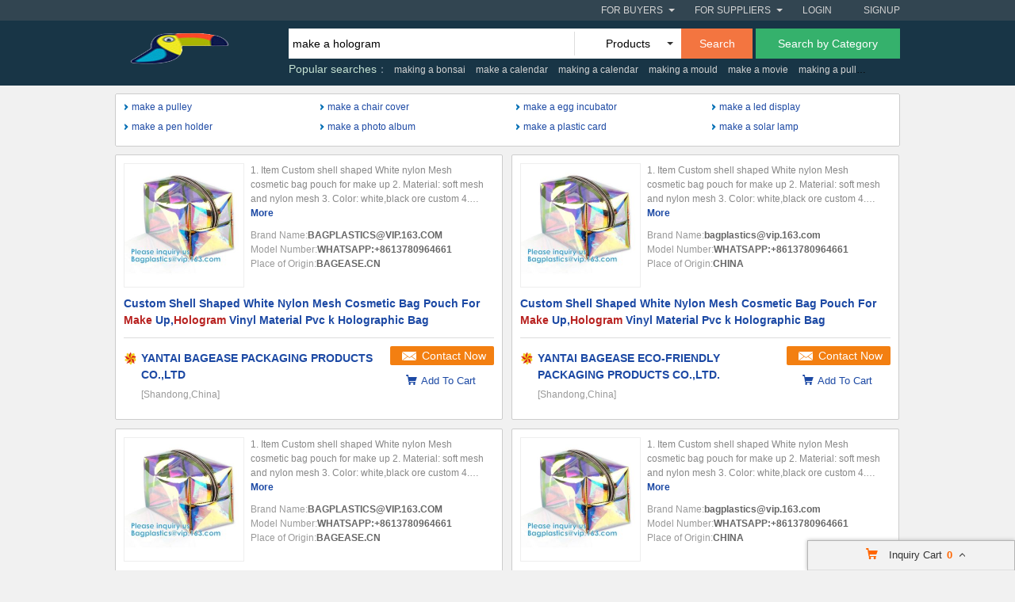

--- FILE ---
content_type: text/html; charset=UTF-8
request_url: https://www.fazendomedia.com/sale-make-a-hologram
body_size: 33634
content:
<!DOCTYPE html>
<html lang="en">
<head>
<meta name="viewport" content="width=device-width, initial-scale=1">
    <meta http-equiv="X-UA-Compatible" content="IE=edge,Chrome=1" />
    <meta http-equiv="Content-Type" content="text/html;charset=utf-8" />
    <title>make a hologram -   make a hologram Manufacturer</title>
<meta name="keywords" content="make a hologram, make a hologram Directory, make a hologram for sale, Cheap make a hologram on sale">
<meta name="description" content="make a hologram Manufacturers & make a hologram Suppliers Directory - choose make a hologram from 363    make a hologram Super Suppliers of China.">

    <link type='text/css' rel='stylesheet' href='https://style.fazendomedia.com/myres/css/common.css?v=1' media='all' />
    <script type="text/javascript" src="https://style.fazendomedia.com/min/?b=myres/js&f=jquery-3.6.0.min.js,jump.js,MSClass.js,projector.js"></script>
    <link rel="canonical" href="https://www.fazendomedia.com/sale-make-a-hologram">
<link rel="icon" href="https://www.fazendomedia.com/fazendomedia.com.ico"></head>
<body>
<div class="cont_main_whole"  id="pageIndex1" >
    <script type="text/javascript">
    function jumpLogin() {
        window.location.href = "https://uc.ecer.com/home/login?app_id=200402&app_redirect="+location.href;
    }
</script>
    <div class="f_header_fix">
            <div class="head_top">
        <div class="top_box">
            <div id="head_login">
            <div class="signup"><a rel="nofollow" href="https://uc.ecer.com/reg.php">Signup</a></div>
            <div class="login"><span rel="nofollow" onclick="jumpLogin()">Login</span></div>
            </div>
            <div class="for_suppliers" id='dropm1'>
                <span rel="nofollow" href="javascript:void(0);">For Suppliers<i class="arrow"></i></span>
                <ul class="suppliers_box" style="display:none" id="m1">
                    <li><a rel="nofollow" href="https://www.fazendomedia.com/suppliers/">Search Suppliers</a></li>
                    <li><a rel="nofollow" href="https://www.fazendomedia.com/static/privacy-policy-2570.html">Privacy Policy</a></li>
                </ul>
            </div>
            <div class="for_buyers" id='dropm2'>
                <span rel="nofollow" href="javascript:void(0);">For Buyers<i class="arrow"></i></span>
                <ul class="buyers_box" style="display:none" id="m2">
                    <li><a rel="nofollow" href="https://www.fazendomedia.com/products/">Search Products</a></li>
                    <li><a rel="nofollow" href="https://www.fazendomedia.com/suppliers/">Find China Suppliers</a></li>
                    <li><a rel="nofollow" href="https://www.fazendomedia.com/index.php?r=report/fraud">Post Sourcing Request</a></li>
                </ul>
            </div>
        </div>
    </div>
        <div id="head_fix"></div>
    <div class="head_out">
        <div class="head_bottom">
            <div class="logo_box"><a href="/" title="Suppliers from China"><img src="https://style.fazendomedia.com/myres/logo/fazendomedia.com.png" alt="fazendomedia.com"></a></div>
            <form name="head_s" method="POST" id="head_s">
                <div class="head_b_r">
                    <input name="keyword" id="keyword" value="make a hologram" type="text" placeholder="What are you looking for...">
                    <div class="pro_list">
                                                    <div class="pro_show" id="u_s_show">Products<i></i></div>
                                                <ul class="u_s" id="u_s_list" style="display:none">
                            <li id="product"><a href="#">Products</a></li>
                            <li id="company"><a href="#">Suppliers</a></li>
                        </ul>
                    </div>
                    <button class="search_btn" onclick="return check_form()">Search</button>
                    <a href="https://www.fazendomedia.com/products/"><button type="button" class="inquiry_btn">Search by Category</button></a>
                    <input type="hidden" id="kwtype"  name="kwtype"  value="product"  />
            </form>
                                <div class="popular_search">
                        <span class="title">Popular searches</span>
                        <div class="popular_search_list">
                                                            <a href="https://www.fazendomedia.com/sale-making-a-bonsai">making a bonsai</a>
                                                            <a href="https://www.fazendomedia.com/sale-make-a-calendar">make a calendar</a>
                                                            <a href="https://www.fazendomedia.com/sale-making-a-calendar">making a calendar</a>
                                                            <a href="https://www.fazendomedia.com/sale-making-a-mould">making a mould</a>
                                                            <a href="https://www.fazendomedia.com/sale-make-a-movie">make a movie</a>
                                                            <a href="https://www.fazendomedia.com/sale-making-a-pulley">making a pulley</a>
                                                    </div>
                    </div>
                            </div>
            <div class="clearfix"></div>
        </div>
    </div>
        <script type="text/javascript">
            var domain = 'aHR0cDovL3VjLmVjZXIuY29tL2luZGV4LnBocD9yPXVzZXIvaW5kZXg=';
            domain = base64decode(domain);
            var kwtype = 'product';
            $(function(){
                $("#u_s_show").on('click',function() {
                    $('#u_s_list').toggle();
                });
                $("#u_s_list #product").click(function(){
                    $('#u_s_show').html($(this).html()+'<i></i>');
                    if(kwtype!='company'){
                        $('#kwtype').val(kwtype);
                    } else {
                        $('#kwtype').val('product');
                    }
                    $('#u_s_list').hide();
                }) ;
                $("#u_s_list #company").click(function(){
                    $('#u_s_show').html($(this).html()+'<i></i>');

                    $('#kwtype').val('company');
                    $('#u_s_list').hide();
                });

                var now = new Date();
                // $.ajax({
                //     type: "GET",
                //     url: "/index.php?r=user/ajaxGetLoginUser",
                //     data: '&date=' + now.getTime(),
                //     dataType: 'json',
                //     cache: 'false',
                //     success: function (msg) {
                //         if (msg['status'] == true) {
                //             $('#login').hide();
                //             $('#user').text(msg['user']);
                //             if (msg['pay']) {
                //                 $('#pay').text('(' + msg['pay'] + ')');
                //             }
                //             if (msg['unpaid']) {
                //                 $('#unpaid').text('(' + msg['unpaid'] + ')');
                //             }
                //             if (msg['pass']) {
                //                 $('#pro_pass').text('(' + msg['pass'] + ')');
                //             }
                //             if (msg['nopass']) {
                //                 $('#pro_nopass').text('(' + msg['nopass'] + ')');
                //             }
                //             $('#login_ok').show();

                //             var html1='<div class="signup"><a rel="nofollow" href="javascript:void(0)" onclick="logout()"> Sign out </a></div><div class="login"><a rel="nofollow" href="'+domain+'">' + msg['user'] + ' </a></div><div class="welcome">Welcome,</div>';
                //             $('#head_login').html(html1);
                //             $('#publish').attr('href', domain);
                //         }
                //     }
                // });
            })

            function check_form(){
                if($('#keyword').val()==''){
                    alert('Please enter keyword!');
                    return false;
                }
                $('#head_s').attr("action", "/index.php?r=search/search");
                $('#head_s').attr("method", "POST");
                $('#head_s').submit();
            }

            function check_cate(){
                if($('#keyword').val()==''){
                    alert('Please enter keyword!');
                    return false;
                }
                $('#head_s').attr("action", "");
                $('#head_s').attr("method", "POST");
                $('#head_s').submit();
            }


            function menu(){
                var outer=document.getElementById("dropm1");
                var m1 = document.getElementById("m1");
                outer.onmouseover=function(){
                    m1.style.display="block";
                }
                m1.onmouseover=function(){
                    m1.style.display="block";
                }
                outer.onmouseout=function(){
                    m1.style.display="none";
                }
                m1.onmouseout=function(){
                    m1.style.display="none";
                }
                var outer2=document.getElementById("dropm2");
                var m2 = document.getElementById("m2");
                outer2.onmouseover=function(){
                    m2.style.display="block";
                }
                m2.onmouseover=function(){
                    m2.style.display="block";
                }
                outer2.onmouseout=function(){
                    m2.style.display="none";
                }
                m2.onmouseout=function(){
                    m2.style.display="none";
                }
            }
            

            $(function(){
                $(window).scroll( function() {
                    var totalTop = $("#head_fix").offset().top;
                    var scrollTop = $(document).scrollTop();
                    var screenHeight = $(window).height();
                    if ((totalTop>= scrollTop)) {
                        $(".head_out").removeClass("all_fixed");
                    } else {
                        $(".head_out").addClass("all_fixed");
                    }
                } );
            });

            function logout() {
                clearCookie('sso_access_token')
                window.location.href = "https://uc.ecer.com/home/logouts?app_redirect="+location.href;
                return false;
                $('#LoadingStatus').show();
                $.ajax({
                    type:"POST",
                    url:"/index.php?r=user/ajaxlogout",
                    dataType:'json',
                    success: function(msg){
                        if(msg['status'] == true){
                            $('#LoadingStatus').hide();
                            $('#login').show();
                            $('#login_ok').hide();
                            //var html1 = '';
                            var html1 = '<div class="signup"><a rel="nofollow" href="http://uc.fazendomedia.com/reg.php">Sign up</a></div><div class="login"><a rel="nofollow" href="http://uc.fazendomedia.com/login.php">Login</a></div>';
                            $('#head_login').html(html1);
                            $('#publish').attr('href',domain);
                        }else{
                            $('#LoadingStatus').hide();
                            alert(msg['error']);
                        }
                    }
                });
            }
            
        function updateLoginStatus(msg) {
            if (msg['status'] == true) {
                //$('#login').hide();
                //$('#user').text(msg['user']);
                // var html1=`<div class="signup"><a href='javascript:void(0)' onclick='logout()'>Sign out</a></div>`+
                // `<div class="login"><a href='`+msg['url']+"' > Welcome," + msg['user'] + `</a></div>`;
                var html1='<div class="signup"><a rel="nofollow" href="javascript:void(0)" onclick="logout()"> Sign out </a></div><div class="login"><a rel="nofollow" href="'+msg['url']+'">' + msg['user'] + ' </a></div><div class="welcome">Welcome,</div>';
                // var html1 = "Welcome,<a href='"+msg['url']+"' >" + msg['user'] + " </a>";
                // html1 += " | <a href='javascript:void(0)' onclick='logout()'>Sign out </a> | <strong><a href='//www.fazendomedia.com'>My fazendomedia.com</a></strong>";
                $('#head_login').html(html1);
                //$('#publish').attr('href', msg['url']);
            }
        }
        function clearCookie(name) {
            var exp=new Date();exp.setTime(exp.getTime()-10);document.cookie=name+"="+escape("")+";expires="+exp.toGMTString();
        }
        $(function() {
            //通过code字段去拿已登录sso_access_token
            //有sso_access_token则存cookie 更新登录态 无则页面不做处理
            //链接上没code 取cookie中sso_access_token 检查是否有效 有效则更新登录态 cookie没有sso_access_token则不做任何处理
            var sso_access_token = getCookie("sso_access_token");
            if(sso_access_token && sso_access_token != "undefined") {
                $.ajax({
                    type: "GET",
                    url: "/index.php?r=user/VerifyToken",
                    data: '&token='+sso_access_token,
                    dataType: 'json',
                    cache: 'false',
                    success: function (msg) {
                        updateLoginStatus(msg);
                    }
                });
            } else {
                s = location.search;
                if(s) {
                    s = s.split('?');
                    if(s.length>1){
                       s = s[1];
                       var f = s.indexOf('code');
                       if(f != -1) {
                            var arr = s.split('&');
                            for(var i = 0;i<arr.length; i++){
                                var info = arr[i].split('=',2);
                                var n = info[0];
                                var v = info[1];
                                if(n == "code") {
                                    $.ajax({
                                        type: "GET",
                                        url: "/index.php?r=user/ajaxGetLoginUser",
                                        data: '&code='+v,
                                        dataType: 'json',
                                        cache: 'false',
                                        success: function (msg) {
                                            updateLoginStatus(msg);
                                        }
                                    });
                                }  
                            }
                       }
                    }
                } 
            }
            
            menu();
        });
        </script>
</div>    <div class="cont_main_box" id="pageIndex3">      
        <div class="cont_main_box_inner">      
                 <div class="n_search_more">
            <ul>
                        <li><a href="https://www.fazendomedia.com/s-make-a-pulley">make a pulley</a></li>
                <!-- <li class="cat_hide"><a href="https://www.fazendomedia.com/s-make-a-pulley">make a pulley</a></li> -->

                        <li><a href="https://www.fazendomedia.com/s-make-a-chair-cover">make a chair cover</a></li>
                <!-- <li class="cat_hide"><a href="https://www.fazendomedia.com/s-make-a-chair-cover">make a chair cover</a></li> -->

                        <li><a href="https://www.fazendomedia.com/s-make-a-egg-incubator">make a egg incubator</a></li>
                <!-- <li class="cat_hide"><a href="https://www.fazendomedia.com/s-make-a-egg-incubator">make a egg incubator</a></li> -->

                        <li><a href="https://www.fazendomedia.com/s-make-a-led-display">make a led display</a></li>
                <!-- <li class="cat_hide"><a href="https://www.fazendomedia.com/s-make-a-led-display">make a led display</a></li> -->

                        <li><a href="https://www.fazendomedia.com/s-make-a-pen-holder">make a pen holder</a></li>
                <!-- <li class="cat_hide"><a href="https://www.fazendomedia.com/s-make-a-pen-holder">make a pen holder</a></li> -->

                        <li><a href="https://www.fazendomedia.com/s-make-a-photo-album">make a photo album</a></li>
                <!-- <li class="cat_hide"><a href="https://www.fazendomedia.com/s-make-a-photo-album">make a photo album</a></li> -->

                        <li><a href="https://www.fazendomedia.com/s-make-a-plastic-card">make a plastic card</a></li>
                <!-- <li class="cat_hide"><a href="https://www.fazendomedia.com/s-make-a-plastic-card">make a plastic card</a></li> -->

                        <li><a href="https://www.fazendomedia.com/s-make-a-solar-lamp">make a solar lamp</a></li>
                <!-- <li class="cat_hide"><a href="https://www.fazendomedia.com/s-make-a-solar-lamp">make a solar lamp</a></li> -->

            </ul>
     <script type="text/javascript">
         function showmore() {
             $('.cat_hide').css('display','block');
             $('.more').hide();
             $('.less').show();
         }
         function showless() {
             $('.cat_hide').css('display','none');
             $('.more').show();
             $('.less').hide();
         }
     </script>

</div>
            <div class="clear"></div>
        </div> 
    </div>
</div>
<div class="cont_main_box" id="pageIndex3">      
    <div class="cont_main_box_inner">      
        <script type="text/javascript">
    var inquiry_url_new="https://www.fazendomedia.com/index.php?"+"r=MQInquiry/sendinquiry";
    function jumpmore(url) {
        window.location.href = url;
    }
</script>
    <div class="f_product_two_line" id="cart_product">
                <div class="sl_contant_left" id="ifr_main_p"></div>
        <div class="sl_contant_left" id="ifr_main_c"></div>
        <ul id="ifr_main_i">
                            <li class="product_item">
                    <div style="display:none;" class="h" id="productdesc110412421">1. Item Custom shell shaped White nylon Mesh cosmetic bag pouch for make up 2. Material: soft mesh and nylon mesh 3. Color: white,black ore custom 4. Size: 170*120*55mm(L*H*W), or We can customized mesh tote bag 5. Logo: heat transfer printing 6. MOQ: 3000...</div>
                    <div class="item_top">
                        <div class="pt_box con-d" id='table_110412421' data-fload="" data-datatype="3" date-encodeurl="" data-c-turl="" data-from-jump="">
                                                            <a href="https://biodegradablecompostablebags.buy.fazendomedia.com/pz69dce2e-custom-shell-shaped-white-nylon-mesh-cosmetic-bag-pouch-for-make-up-hologram-vinyl-material-pvc-k-holographic-bag.html"  title="Best Custom Shell Shaped White Nylon Mesh Cosmetic Bag Pouch For Make Up,Hologram Vinyl Material Pvc k Holographic Bag wholesale" class="img_box" target="_blank"><img class="lazya" src="https://style.fazendomedia.com/myres/images/load_icon.gif" alt="Best Custom Shell Shaped White Nylon Mesh Cosmetic Bag Pouch For Make Up,Hologram Vinyl Material Pvc k Holographic Bag wholesale" data-original="https://img.fazendomedia.com/nimg/f0/b5/d48c2fac469c4f54ad24d7334696-150x150-0/custom_shell_shaped_white_nylon_mesh_cosmetic_bag_pouch_for_make_up_hologram_vinyl_material_pvc_k_holographic_bag.jpg"/></a>
                                                    </div>
                        <div class="attter_box">
                            <div class="describe"><span>1. Item Custom shell shaped White nylon Mesh cosmetic bag pouch for make up 2. Material: soft mesh and nylon mesh 3. Color: white,black ore custom 4. Size: 170*120*55mm(L*H*W), or We can customized mesh tote bag 5. Logo: heat transfer printing 6. MOQ: 3000... </span><a href="#" onclick="jumpmore('https://www.fazendomedia.com/pz69dce2e-cz5668290-custom-shell-shaped-white-nylon-mesh-cosmetic-bag-pouch-for-make-up-hologram-vinyl-material-pvc-k-holographic-bag.html')" title="Cheap Custom Shell Shaped White Nylon Mesh Cosmetic Bag Pouch For Make Up,Hologram Vinyl Material Pvc k Holographic Bag for sale">more </a></div>
                                                                                                <div class="attr">Brand Name:<b>BAGPLASTICS@VIP.163.COM</b></div>
                                                                    <div class="attr">Model Number:<b>WHATSAPP:+8613780964661</b></div>
                                                                    <div class="attr">Place of Origin:<b>BAGEASE.CN</b></div>
                                                                                    </div>
                        <div class="clearfix"></div>
                                                <h2><a id="producttitle110412421" target="_blank" href="https://www.fazendomedia.com/pz69dce2e-cz5668290-custom-shell-shaped-white-nylon-mesh-cosmetic-bag-pouch-for-make-up-hologram-vinyl-material-pvc-k-holographic-bag.html"  title="Cheap Custom Shell Shaped White Nylon Mesh Cosmetic Bag Pouch For Make Up,Hologram Vinyl Material Pvc k Holographic Bag for sale" class="title_box">Custom Shell Shaped White Nylon Mesh Cosmetic Bag Pouch For <strong style="color:#b82220">Make</strong> Up,<strong style="color:#b82220">Hologram</strong> Vinyl Material Pvc k Holographic Bag</a><h2>
                                            </div>
                    <div class="about_company" id="product110412421" guid="23164500ef37dd8a1ba37663ecfa947e"  data-datatype="3"  data-cname="YANTAI BAGEASE PACKAGING PRODUCTS CO.,LTD" data-smallimg="https://img.fazendomedia.com/nimg/f0/b5/d48c2fac469c4f54ad24d7334696-150x150-0/custom_shell_shaped_white_nylon_mesh_cosmetic_bag_pouch_for_make_up_hologram_vinyl_material_pvc_k_holographic_bag.jpg"  data-bigimg="https://img.fazendomedia.com/nimg/f0/b5/d48c2fac469c4f54ad24d7334696-200x200-1/custom_shell_shaped_white_nylon_mesh_cosmetic_bag_pouch_for_make_up_hologram_vinyl_material_pvc_k_holographic_bag.jpg" data-pid="110412421" data-cid="91196987" data-inquiry_topic='Please send me a quote on your Cheap Custom Shell Shaped White Nylon Mesh Cosmetic Bag Pouch For Make Up,Hologram Vinyl Material Pvc k Holographic Bag for sale!'
                         data-fload="" date-encodeurl="" data-c-turl="" data-from-jump="" data-attr='{"Brand Name":"BAGPLASTICS@VIP.163.COM","Model Number":"WHATSAPP:+8613780964661","Place of Origin":"BAGEASE.CN"}'>
                        <div class="icon_type">
                                                                                        <a href="#" title="Site Member" class="site_member"></a>
                                                    </div>
                        <div class="company_name">
                                                            <a target="_blank" href="https://biodegradablecompostablebags.buy.fazendomedia.com/"  title=" YANTAI BAGEASE PACKAGING PRODUCTS CO.,LTD From China">YANTAI BAGEASE PACKAGING PRODUCTS CO.,LTD</a>
                                                        <div class="Origin">
                                [Shandong,China]                            </div>
                        </div>
                        <div class="btn_box">
                            <button onclick="opendiv(110412421);" type="button">Contact Now</button>
                            <div class="add_to_cart cart_box cart_tips"  data-pid="110412421" data-cid="91196987" data-inquiry_topic='Please send me a quote on your Cheap Custom Shell Shaped White Nylon Mesh Cosmetic Bag Pouch For Make Up,Hologram Vinyl Material Pvc k Holographic Bag for sale!'  data-cname="YANTAI BAGEASE PACKAGING PRODUCTS CO.,LTD"  data-name="Custom+Shell+Shaped+White+Nylon+Mesh+Cosmetic+Bag+Pouch+For+Make+Up%2CHologram+Vinyl+Material+Pvc+k+Holographic+Bag" data-nameurl="https://www.fazendomedia.com/pz69dce2e-cz5668290-custom-shell-shaped-white-nylon-mesh-cosmetic-bag-pouch-for-make-up-hologram-vinyl-material-pvc-k-holographic-bag.html" data-imgurl="https://img.fazendomedia.com/nimg/f0/b5/d48c2fac469c4f54ad24d7334696-150x150-0/custom_shell_shaped_white_nylon_mesh_cosmetic_bag_pouch_for_make_up_hologram_vinyl_material_pvc_k_holographic_bag.jpg" id="tips_110412421">
                                <a href="#" class="add_to icon_box">Add To Cart</a>
                            </div>
                        </div>
                        <div class="clearfix"></div>
                    </div>
                </li>



                            <li class="product_item">
                    <div style="display:none;" class="h" id="productdesc111176021">1. Item Custom shell shaped White nylon Mesh cosmetic bag pouch for make up 2. Material: soft mesh and nylon mesh 3. Color: white,black ore custom 4. Size: 170*120*55mm(L*H*W), or We can customized mesh tote bag 5. Logo: heat transfer printing 6. MOQ: 3000...</div>
                    <div class="item_top">
                        <div class="pt_box con-d" id='table_111176021' data-fload="" data-datatype="3" date-encodeurl="" data-c-turl="" data-from-jump="">
                                                            <a href="https://bagplastics-cn.buy.fazendomedia.com/pz6a965fe-custom-shell-shaped-white-nylon-mesh-cosmetic-bag-pouch-for-make-up-hologram-vinyl-material-pvc-k-holographic-bag.html"  title="Best Custom Shell Shaped White Nylon Mesh Cosmetic Bag Pouch For Make Up,Hologram Vinyl Material Pvc k Holographic Bag wholesale" class="img_box" target="_blank"><img class="lazya" src="https://style.fazendomedia.com/myres/images/load_icon.gif" alt="Best Custom Shell Shaped White Nylon Mesh Cosmetic Bag Pouch For Make Up,Hologram Vinyl Material Pvc k Holographic Bag wholesale" data-original="https://img.fazendomedia.com/nimg/f0/b5/d48c2fac469c4f54ad24d7334696-150x150-0/custom_shell_shaped_white_nylon_mesh_cosmetic_bag_pouch_for_make_up_hologram_vinyl_material_pvc_k_holographic_bag.jpg"/></a>
                                                    </div>
                        <div class="attter_box">
                            <div class="describe"><span>1. Item Custom shell shaped White nylon Mesh cosmetic bag pouch for make up 2. Material: soft mesh and nylon mesh 3. Color: white,black ore custom 4. Size: 170*120*55mm(L*H*W), or We can customized mesh tote bag 5. Logo: heat transfer printing 6. MOQ: 3000... </span><a href="#" onclick="jumpmore('https://www.fazendomedia.com/pz6a965fe-cz5662596-custom-shell-shaped-white-nylon-mesh-cosmetic-bag-pouch-for-make-up-hologram-vinyl-material-pvc-k-holographic-bag.html')" title="Cheap Custom Shell Shaped White Nylon Mesh Cosmetic Bag Pouch For Make Up,Hologram Vinyl Material Pvc k Holographic Bag for sale">more </a></div>
                                                                                                <div class="attr">Brand Name:<b>bagplastics@vip.163.com</b></div>
                                                                    <div class="attr">Model Number:<b>WHATSAPP:+8613780964661</b></div>
                                                                    <div class="attr">Place of Origin:<b>CHINA</b></div>
                                                                                    </div>
                        <div class="clearfix"></div>
                                                <h2><a id="producttitle111176021" target="_blank" href="https://www.fazendomedia.com/pz6a965fe-cz5662596-custom-shell-shaped-white-nylon-mesh-cosmetic-bag-pouch-for-make-up-hologram-vinyl-material-pvc-k-holographic-bag.html"  title="Cheap Custom Shell Shaped White Nylon Mesh Cosmetic Bag Pouch For Make Up,Hologram Vinyl Material Pvc k Holographic Bag for sale" class="title_box">Custom Shell Shaped White Nylon Mesh Cosmetic Bag Pouch For <strong style="color:#b82220">Make</strong> Up,<strong style="color:#b82220">Hologram</strong> Vinyl Material Pvc k Holographic Bag</a><h2>
                                            </div>
                    <div class="about_company" id="product111176021" guid="35fd5a538a13ee2fb27b27d617191a1d"  data-datatype="3"  data-cname="YANTAI BAGEASE ECO-FRIENDLY PACKAGING PRODUCTS CO.,LTD." data-smallimg="https://img.fazendomedia.com/nimg/f0/b5/d48c2fac469c4f54ad24d7334696-150x150-0/custom_shell_shaped_white_nylon_mesh_cosmetic_bag_pouch_for_make_up_hologram_vinyl_material_pvc_k_holographic_bag.jpg"  data-bigimg="https://img.fazendomedia.com/nimg/f0/b5/d48c2fac469c4f54ad24d7334696-200x200-1/custom_shell_shaped_white_nylon_mesh_cosmetic_bag_pouch_for_make_up_hologram_vinyl_material_pvc_k_holographic_bag.jpg" data-pid="111176021" data-cid="91171133" data-inquiry_topic='Please quote us your Cheap Custom Shell Shaped White Nylon Mesh Cosmetic Bag Pouch For Make Up,Hologram Vinyl Material Pvc k Holographic Bag for sale.'
                         data-fload="" date-encodeurl="" data-c-turl="" data-from-jump="" data-attr='{"Brand Name":"bagplastics@vip.163.com","Model Number":"WHATSAPP:+8613780964661","Place of Origin":"CHINA"}'>
                        <div class="icon_type">
                                                                                        <a href="#" title="Site Member" class="site_member"></a>
                                                    </div>
                        <div class="company_name">
                                                            <a target="_blank" href="https://bagplastics-cn.buy.fazendomedia.com/"  title=" YANTAI BAGEASE ECO-FRIENDLY PACKAGING PRODUCTS CO.,LTD. From China">YANTAI BAGEASE ECO-FRIENDLY PACKAGING PRODUCTS CO.,LTD.</a>
                                                        <div class="Origin">
                                [Shandong,China]                            </div>
                        </div>
                        <div class="btn_box">
                            <button onclick="opendiv(111176021);" type="button">Contact Now</button>
                            <div class="add_to_cart cart_box cart_tips"  data-pid="111176021" data-cid="91171133" data-inquiry_topic='Please quote us your Cheap Custom Shell Shaped White Nylon Mesh Cosmetic Bag Pouch For Make Up,Hologram Vinyl Material Pvc k Holographic Bag for sale.'  data-cname="YANTAI BAGEASE ECO-FRIENDLY PACKAGING PRODUCTS CO.,LTD."  data-name="Custom+Shell+Shaped+White+Nylon+Mesh+Cosmetic+Bag+Pouch+For+Make+Up%2CHologram+Vinyl+Material+Pvc+k+Holographic+Bag" data-nameurl="https://www.fazendomedia.com/pz6a965fe-cz5662596-custom-shell-shaped-white-nylon-mesh-cosmetic-bag-pouch-for-make-up-hologram-vinyl-material-pvc-k-holographic-bag.html" data-imgurl="https://img.fazendomedia.com/nimg/f0/b5/d48c2fac469c4f54ad24d7334696-150x150-0/custom_shell_shaped_white_nylon_mesh_cosmetic_bag_pouch_for_make_up_hologram_vinyl_material_pvc_k_holographic_bag.jpg" id="tips_111176021">
                                <a href="#" class="add_to icon_box">Add To Cart</a>
                            </div>
                        </div>
                        <div class="clearfix"></div>
                    </div>
                </li>



                            <li class="product_item">
                    <div style="display:none;" class="h" id="productdesc111944011">1. Item Custom shell shaped White nylon Mesh cosmetic bag pouch for make up 2. Material: soft mesh and nylon mesh 3. Color: white,black ore custom 4. Size: 170*120*55mm(L*H*W), or We can customized mesh tote bag 5. Logo: heat transfer printing 6. MOQ: 3000...</div>
                    <div class="item_top">
                        <div class="pt_box con-d" id='table_111944011' data-fload="" data-datatype="3" date-encodeurl="" data-c-turl="" data-from-jump="">
                                                            <a href="https://compostablebags-cn.buy.fazendomedia.com/pz6a52de0-custom-shell-shaped-white-nylon-mesh-cosmetic-bag-pouch-for-make-up-hologram-vinyl-material-pvc-k-holographic-bag.html"  title="Best Custom Shell Shaped White Nylon Mesh Cosmetic Bag Pouch For Make Up,Hologram Vinyl Material Pvc k Holographic Bag wholesale" class="img_box" target="_blank"><img class="lazya" src="https://style.fazendomedia.com/myres/images/load_icon.gif" alt="Best Custom Shell Shaped White Nylon Mesh Cosmetic Bag Pouch For Make Up,Hologram Vinyl Material Pvc k Holographic Bag wholesale" data-original="https://img.fazendomedia.com/nimg/15/3c/d576a583fa5b04e21044d0c43f9c-150x150-0/custom_shell_shaped_white_nylon_mesh_cosmetic_bag_pouch_for_make_up_hologram_vinyl_material_pvc_k_holographic_bag.jpg"/></a>
                                                    </div>
                        <div class="attter_box">
                            <div class="describe"><span>1. Item Custom shell shaped White nylon Mesh cosmetic bag pouch for make up 2. Material: soft mesh and nylon mesh 3. Color: white,black ore custom 4. Size: 170*120*55mm(L*H*W), or We can customized mesh tote bag 5. Logo: heat transfer printing 6. MOQ: 3000... </span><a href="#" onclick="jumpmore('https://www.fazendomedia.com/pz6a52de0-cz566ae61-custom-shell-shaped-white-nylon-mesh-cosmetic-bag-pouch-for-make-up-hologram-vinyl-material-pvc-k-holographic-bag.html')" title="Cheap Custom Shell Shaped White Nylon Mesh Cosmetic Bag Pouch For Make Up,Hologram Vinyl Material Pvc k Holographic Bag for sale">more </a></div>
                                                                                                <div class="attr">Brand Name:<b>BAGPLASTICS@VIP.163.COM</b></div>
                                                                    <div class="attr">Model Number:<b>WHATSAPP:+8613780964661</b></div>
                                                                    <div class="attr">Place of Origin:<b>BAGEASE.CN</b></div>
                                                                                    </div>
                        <div class="clearfix"></div>
                                                <h2><a id="producttitle111944011" target="_blank" href="https://www.fazendomedia.com/pz6a52de0-cz566ae61-custom-shell-shaped-white-nylon-mesh-cosmetic-bag-pouch-for-make-up-hologram-vinyl-material-pvc-k-holographic-bag.html"  title="Cheap Custom Shell Shaped White Nylon Mesh Cosmetic Bag Pouch For Make Up,Hologram Vinyl Material Pvc k Holographic Bag for sale" class="title_box">Custom Shell Shaped White Nylon Mesh Cosmetic Bag Pouch For <strong style="color:#b82220">Make</strong> Up,<strong style="color:#b82220">Hologram</strong> Vinyl Material Pvc k Holographic Bag</a><h2>
                                            </div>
                    <div class="about_company" id="product111944011" guid="cc94d21b82fe3c06aacb2d7e253cd11e"  data-datatype="3"  data-cname="YANTAI BAGEASE COMPOSTABLE BAGS & PRODUCTS CO.,LTD." data-smallimg="https://img.fazendomedia.com/nimg/15/3c/d576a583fa5b04e21044d0c43f9c-150x150-0/custom_shell_shaped_white_nylon_mesh_cosmetic_bag_pouch_for_make_up_hologram_vinyl_material_pvc_k_holographic_bag.jpg"  data-bigimg="https://img.fazendomedia.com/nimg/15/3c/d576a583fa5b04e21044d0c43f9c-200x200-1/custom_shell_shaped_white_nylon_mesh_cosmetic_bag_pouch_for_make_up_hologram_vinyl_material_pvc_k_holographic_bag.jpg" data-pid="111944011" data-cid="91202250" data-inquiry_topic='What is your best price for Cheap Custom Shell Shaped White Nylon Mesh Cosmetic Bag Pouch For Make Up,Hologram Vinyl Material Pvc k Holographic Bag for sale?'
                         data-fload="" date-encodeurl="" data-c-turl="" data-from-jump="" data-attr='{"Brand Name":"BAGPLASTICS@VIP.163.COM","Model Number":"WHATSAPP:+8613780964661","Place of Origin":"BAGEASE.CN"}'>
                        <div class="icon_type">
                                                                                        <a href="#" title="Site Member" class="site_member"></a>
                                                    </div>
                        <div class="company_name">
                                                            <a target="_blank" href="https://compostablebags-cn.buy.fazendomedia.com/"  title=" YANTAI BAGEASE COMPOSTABLE BAGS &amp; PRODUCTS CO.,LTD. From China">YANTAI BAGEASE COMPOSTABLE BAGS & PRODUCTS CO.,LTD.</a>
                                                        <div class="Origin">
                                [China]                            </div>
                        </div>
                        <div class="btn_box">
                            <button onclick="opendiv(111944011);" type="button">Contact Now</button>
                            <div class="add_to_cart cart_box cart_tips"  data-pid="111944011" data-cid="91202250" data-inquiry_topic='What is your best price for Cheap Custom Shell Shaped White Nylon Mesh Cosmetic Bag Pouch For Make Up,Hologram Vinyl Material Pvc k Holographic Bag for sale?'  data-cname="YANTAI BAGEASE COMPOSTABLE BAGS & PRODUCTS CO.,LTD."  data-name="Custom+Shell+Shaped+White+Nylon+Mesh+Cosmetic+Bag+Pouch+For+Make+Up%2CHologram+Vinyl+Material+Pvc+k+Holographic+Bag" data-nameurl="https://www.fazendomedia.com/pz6a52de0-cz566ae61-custom-shell-shaped-white-nylon-mesh-cosmetic-bag-pouch-for-make-up-hologram-vinyl-material-pvc-k-holographic-bag.html" data-imgurl="https://img.fazendomedia.com/nimg/15/3c/d576a583fa5b04e21044d0c43f9c-150x150-0/custom_shell_shaped_white_nylon_mesh_cosmetic_bag_pouch_for_make_up_hologram_vinyl_material_pvc_k_holographic_bag.jpg" id="tips_111944011">
                                <a href="#" class="add_to icon_box">Add To Cart</a>
                            </div>
                        </div>
                        <div class="clearfix"></div>
                    </div>
                </li>



                            <li class="product_item">
                    <div style="display:none;" class="h" id="productdesc112443074">1. Item Custom shell shaped White nylon Mesh cosmetic bag pouch for make up 2. Material: soft mesh and nylon mesh 3. Color: white,black ore custom 4. Size: 170*120*55mm(L*H*W), or We can customized mesh tote bag 5. Logo: heat transfer printing 6. MOQ: 3000...</div>
                    <div class="item_top">
                        <div class="pt_box con-d" id='table_112443074' data-fload="" data-datatype="3" date-encodeurl="" data-c-turl="" data-from-jump="">
                                                            <a href="https://bagease-cn.buy.fazendomedia.com/pz6bab269-custom-shell-shaped-white-nylon-mesh-cosmetic-bag-pouch-for-make-up-hologram-vinyl-material-pvc-zip-lockk-holographic-bag.html"  title="Best Custom Shell Shaped White Nylon Mesh Cosmetic Bag Pouch For Make Up,Hologram Vinyl Material Pvc Zip lockk Holographic Bag wholesale" class="img_box" target="_blank"><img class="lazya" src="https://style.fazendomedia.com/myres/images/load_icon.gif" alt="Best Custom Shell Shaped White Nylon Mesh Cosmetic Bag Pouch For Make Up,Hologram Vinyl Material Pvc Zip lockk Holographic Bag wholesale" data-original="https://img.fazendomedia.com/nimg/15/3c/d576a583fa5b04e21044d0c43f9c-150x150-0/custom_shell_shaped_white_nylon_mesh_cosmetic_bag_pouch_for_make_up_hologram_vinyl_material_pvc_zip_lockk_holographic_bag.jpg"/></a>
                                                    </div>
                        <div class="attter_box">
                            <div class="describe"><span>1. Item Custom shell shaped White nylon Mesh cosmetic bag pouch for make up 2. Material: soft mesh and nylon mesh 3. Color: white,black ore custom 4. Size: 170*120*55mm(L*H*W), or We can customized mesh tote bag 5. Logo: heat transfer printing 6. MOQ: 3000... </span><a href="#" onclick="jumpmore('https://www.fazendomedia.com/pz6bab269-cz5668eee-custom-shell-shaped-white-nylon-mesh-cosmetic-bag-pouch-for-make-up-hologram-vinyl-material-pvc-zip-lockk-holographic-bag.html')" title="Cheap Custom Shell Shaped White Nylon Mesh Cosmetic Bag Pouch For Make Up,Hologram Vinyl Material Pvc Zip lockk Holographic Bag for sale">more </a></div>
                                                                                                <div class="attr">Brand Name:<b>bagplastics@vip.163.com</b></div>
                                                                    <div class="attr">Model Number:<b>WHATSAPP:+8613780964661</b></div>
                                                                    <div class="attr">Place of Origin:<b>CHINA</b></div>
                                                                                    </div>
                        <div class="clearfix"></div>
                                                <h2><a id="producttitle112443074" target="_blank" href="https://www.fazendomedia.com/pz6bab269-cz5668eee-custom-shell-shaped-white-nylon-mesh-cosmetic-bag-pouch-for-make-up-hologram-vinyl-material-pvc-zip-lockk-holographic-bag.html"  title="Cheap Custom Shell Shaped White Nylon Mesh Cosmetic Bag Pouch For Make Up,Hologram Vinyl Material Pvc Zip lockk Holographic Bag for sale" class="title_box">Custom Shell Shaped White Nylon Mesh Cosmetic Bag Pouch For <strong style="color:#b82220">Make</strong> Up,<strong style="color:#b82220">Hologram</strong> Vinyl Material Pvc Zip lockk Holographic Bag</a><h2>
                                            </div>
                    <div class="about_company" id="product112443074" guid="72dfb4021f3316d8856e72896797a973"  data-datatype="3"  data-cname="YANTAI BAGEASE RECYCLABLE PACKAGING PRODUCTS CO.,LTD." data-smallimg="https://img.fazendomedia.com/nimg/15/3c/d576a583fa5b04e21044d0c43f9c-150x150-0/custom_shell_shaped_white_nylon_mesh_cosmetic_bag_pouch_for_make_up_hologram_vinyl_material_pvc_zip_lockk_holographic_bag.jpg"  data-bigimg="https://img.fazendomedia.com/nimg/15/3c/d576a583fa5b04e21044d0c43f9c-200x200-1/custom_shell_shaped_white_nylon_mesh_cosmetic_bag_pouch_for_make_up_hologram_vinyl_material_pvc_zip_lockk_holographic_bag.jpg" data-pid="112443074" data-cid="91193925" data-inquiry_topic='Please send price on your Cheap Custom Shell Shaped White Nylon Mesh Cosmetic Bag Pouch For Make Up,Hologram Vinyl Material Pvc Zip lockk Holographic Bag for sale!'
                         data-fload="" date-encodeurl="" data-c-turl="" data-from-jump="" data-attr='{"Brand Name":"bagplastics@vip.163.com","Model Number":"WHATSAPP:+8613780964661","Place of Origin":"CHINA"}'>
                        <div class="icon_type">
                                                                                        <a href="#" title="Site Member" class="site_member"></a>
                                                    </div>
                        <div class="company_name">
                                                            <a target="_blank" href="https://bagease-cn.buy.fazendomedia.com/"  title=" YANTAI BAGEASE RECYCLABLE PACKAGING PRODUCTS CO.,LTD. From China">YANTAI BAGEASE RECYCLABLE PACKAGING PRODUCTS CO.,LTD.</a>
                                                        <div class="Origin">
                                [Shandong,China]                            </div>
                        </div>
                        <div class="btn_box">
                            <button onclick="opendiv(112443074);" type="button">Contact Now</button>
                            <div class="add_to_cart cart_box cart_tips"  data-pid="112443074" data-cid="91193925" data-inquiry_topic='Please send price on your Cheap Custom Shell Shaped White Nylon Mesh Cosmetic Bag Pouch For Make Up,Hologram Vinyl Material Pvc Zip lockk Holographic Bag for sale!'  data-cname="YANTAI BAGEASE RECYCLABLE PACKAGING PRODUCTS CO.,LTD."  data-name="Custom+Shell+Shaped+White+Nylon+Mesh+Cosmetic+Bag+Pouch+For+Make+Up%2CHologram+Vinyl+Material+Pvc+Zip+lockk+Holographic+Bag" data-nameurl="https://www.fazendomedia.com/pz6bab269-cz5668eee-custom-shell-shaped-white-nylon-mesh-cosmetic-bag-pouch-for-make-up-hologram-vinyl-material-pvc-zip-lockk-holographic-bag.html" data-imgurl="https://img.fazendomedia.com/nimg/15/3c/d576a583fa5b04e21044d0c43f9c-150x150-0/custom_shell_shaped_white_nylon_mesh_cosmetic_bag_pouch_for_make_up_hologram_vinyl_material_pvc_zip_lockk_holographic_bag.jpg" id="tips_112443074">
                                <a href="#" class="add_to icon_box">Add To Cart</a>
                            </div>
                        </div>
                        <div class="clearfix"></div>
                    </div>
                </li>



                            <li class="product_item">
                    <div style="display:none;" class="h" id="productdesc112443134">1. Item Custom shell shaped White nylon Mesh cosmetic bag pouch for make up 2. Material: soft mesh and nylon mesh 3. Color: white,black ore custom 4. Size: 170*120*55mm(L*H*W), or We can customized mesh tote bag 5. Logo: heat transfer printing 6. MOQ: 3000...</div>
                    <div class="item_top">
                        <div class="pt_box con-d" id='table_112443134' data-fload="" data-datatype="3" date-encodeurl="" data-c-turl="" data-from-jump="">
                                                            <a href="https://bagbiodegradable-com.buy.fazendomedia.com/pz6bab255-custom-shell-shaped-white-nylon-mesh-cosmetic-bag-pouch-for-make-up-hologram-vinyl-material-pvc-zip-lockk-holographic-bag.html"  title="Best Custom Shell Shaped White Nylon Mesh Cosmetic Bag Pouch For Make Up,Hologram Vinyl Material Pvc Zip lockk Holographic Bag wholesale" class="img_box" target="_blank"><img class="lazya" src="https://style.fazendomedia.com/myres/images/load_icon.gif" alt="Best Custom Shell Shaped White Nylon Mesh Cosmetic Bag Pouch For Make Up,Hologram Vinyl Material Pvc Zip lockk Holographic Bag wholesale" data-original="https://img.fazendomedia.com/nimg/15/3c/d576a583fa5b04e21044d0c43f9c-150x150-0/custom_shell_shaped_white_nylon_mesh_cosmetic_bag_pouch_for_make_up_hologram_vinyl_material_pvc_zip_lockk_holographic_bag.jpg"/></a>
                                                    </div>
                        <div class="attter_box">
                            <div class="describe"><span>1. Item Custom shell shaped White nylon Mesh cosmetic bag pouch for make up 2. Material: soft mesh and nylon mesh 3. Color: white,black ore custom 4. Size: 170*120*55mm(L*H*W), or We can customized mesh tote bag 5. Logo: heat transfer printing 6. MOQ: 3000... </span><a href="#" onclick="jumpmore('https://www.fazendomedia.com/pz6bab255-cz5668eef-custom-shell-shaped-white-nylon-mesh-cosmetic-bag-pouch-for-make-up-hologram-vinyl-material-pvc-zip-lockk-holographic-bag.html')" title="Cheap Custom Shell Shaped White Nylon Mesh Cosmetic Bag Pouch For Make Up,Hologram Vinyl Material Pvc Zip lockk Holographic Bag for sale">more </a></div>
                                                                                                <div class="attr">Brand Name:<b>bagplastics@vip.163.com</b></div>
                                                                    <div class="attr">Model Number:<b>WHATSAPP:+8613780964661</b></div>
                                                                    <div class="attr">Place of Origin:<b>CHINA</b></div>
                                                                                    </div>
                        <div class="clearfix"></div>
                                                <h2><a id="producttitle112443134" target="_blank" href="https://www.fazendomedia.com/pz6bab255-cz5668eef-custom-shell-shaped-white-nylon-mesh-cosmetic-bag-pouch-for-make-up-hologram-vinyl-material-pvc-zip-lockk-holographic-bag.html"  title="Cheap Custom Shell Shaped White Nylon Mesh Cosmetic Bag Pouch For Make Up,Hologram Vinyl Material Pvc Zip lockk Holographic Bag for sale" class="title_box">Custom Shell Shaped White Nylon Mesh Cosmetic Bag Pouch For <strong style="color:#b82220">Make</strong> Up,<strong style="color:#b82220">Hologram</strong> Vinyl Material Pvc Zip lockk Holographic Bag</a><h2>
                                            </div>
                    <div class="about_company" id="product112443134" guid="dba49f3056e574ad05394238df35e6d0"  data-datatype="3"  data-cname="YANTAI BAGEASE SUSTAINABLE BAGS & PRODUCTS CO.,LTD." data-smallimg="https://img.fazendomedia.com/nimg/15/3c/d576a583fa5b04e21044d0c43f9c-150x150-0/custom_shell_shaped_white_nylon_mesh_cosmetic_bag_pouch_for_make_up_hologram_vinyl_material_pvc_zip_lockk_holographic_bag.jpg"  data-bigimg="https://img.fazendomedia.com/nimg/15/3c/d576a583fa5b04e21044d0c43f9c-200x200-1/custom_shell_shaped_white_nylon_mesh_cosmetic_bag_pouch_for_make_up_hologram_vinyl_material_pvc_zip_lockk_holographic_bag.jpg" data-pid="112443134" data-cid="91193924" data-inquiry_topic='I am interested in your Cheap Custom Shell Shaped White Nylon Mesh Cosmetic Bag Pouch For Make Up,Hologram Vinyl Material Pvc Zip lockk Holographic Bag for sale.'
                         data-fload="" date-encodeurl="" data-c-turl="" data-from-jump="" data-attr='{"Brand Name":"bagplastics@vip.163.com","Model Number":"WHATSAPP:+8613780964661","Place of Origin":"CHINA"}'>
                        <div class="icon_type">
                                                                                        <a href="#" title="Site Member" class="site_member"></a>
                                                    </div>
                        <div class="company_name">
                                                            <a target="_blank" href="https://bagbiodegradable-com.buy.fazendomedia.com/"  title=" YANTAI BAGEASE SUSTAINABLE BAGS &amp; PRODUCTS CO.,LTD. From China">YANTAI BAGEASE SUSTAINABLE BAGS & PRODUCTS CO.,LTD.</a>
                                                        <div class="Origin">
                                [Shandong,China]                            </div>
                        </div>
                        <div class="btn_box">
                            <button onclick="opendiv(112443134);" type="button">Contact Now</button>
                            <div class="add_to_cart cart_box cart_tips"  data-pid="112443134" data-cid="91193924" data-inquiry_topic='I am interested in your Cheap Custom Shell Shaped White Nylon Mesh Cosmetic Bag Pouch For Make Up,Hologram Vinyl Material Pvc Zip lockk Holographic Bag for sale.'  data-cname="YANTAI BAGEASE SUSTAINABLE BAGS & PRODUCTS CO.,LTD."  data-name="Custom+Shell+Shaped+White+Nylon+Mesh+Cosmetic+Bag+Pouch+For+Make+Up%2CHologram+Vinyl+Material+Pvc+Zip+lockk+Holographic+Bag" data-nameurl="https://www.fazendomedia.com/pz6bab255-cz5668eef-custom-shell-shaped-white-nylon-mesh-cosmetic-bag-pouch-for-make-up-hologram-vinyl-material-pvc-zip-lockk-holographic-bag.html" data-imgurl="https://img.fazendomedia.com/nimg/15/3c/d576a583fa5b04e21044d0c43f9c-150x150-0/custom_shell_shaped_white_nylon_mesh_cosmetic_bag_pouch_for_make_up_hologram_vinyl_material_pvc_zip_lockk_holographic_bag.jpg" id="tips_112443134">
                                <a href="#" class="add_to icon_box">Add To Cart</a>
                            </div>
                        </div>
                        <div class="clearfix"></div>
                    </div>
                </li>



                            <li class="product_item">
                    <div style="display:none;" class="h" id="productdesc112818515">... sticker content, don`t place order before enquiry,thank you . If you want to <strong style="color:#b82220">make</strong> custom <strong style="color:#b82220">hologram</strong> sticker, please don`t be hesitate to contact us ! Thank you ! Main Buying Procedures: Enquiry: contact us by email,Trademanager and let us know your enquiry.</div>
                    <div class="item_top">
                        <div class="pt_box con-d" id='table_112818515' data-fload="" data-datatype="7" date-encodeurl="" data-c-turl="" data-from-jump="">
                                                            <a href="https://packholo.buy.fazendomedia.com/pz6b075f8-printable-round-packaging-hologram-original-sticker-holographic-self-adhesive-sheets.html"  title="Best Printable Round Packaging Hologram Original Sticker Holographic Self Adhesive Sheets wholesale" class="img_box" target="_blank"><img class="lazya" src="https://style.fazendomedia.com/myres/images/load_icon.gif" alt="Best Printable Round Packaging Hologram Original Sticker Holographic Self Adhesive Sheets wholesale" data-original="https://img.fazendomedia.com/nimg/69/7e/a6bac4e1dded03dee49ddc7975ed-150x150-0/printable_round_packaging_hologram_original_sticker_holographic_self_adhesive_sheets.jpg"/></a>
                                                    </div>
                        <div class="attter_box">
                            <div class="describe"><span>... sticker content, don`t place order before enquiry,thank you . If you want to <strong style="color:#b82220">make</strong> custom <strong style="color:#b82220">hologram</strong> sticker, please don`t be hesitate to contact us ! Thank you ! Main Buying Procedures: Enquiry: contact us by email,Trademanager and let us know your enquiry. </span><a href="#" onclick="jumpmore('https://www.fazendomedia.com/pz6b075f8-cz566ca9a-printable-round-packaging-hologram-original-sticker-holographic-self-adhesive-sheets.html')" title="Cheap Printable Round Packaging Hologram Original Sticker Holographic Self Adhesive Sheets for sale">more </a></div>
                                                                                                <div class="attr">Brand Name:<b>Jinzhenghe</b></div>
                                                                    <div class="attr">Place of Origin:<b>China</b></div>
                                                                    <div class="attr">Certification:<b>ISO14001/ISO9001</b></div>
                                                                                    </div>
                        <div class="clearfix"></div>
                                                <h2><a id="producttitle112818515" target="_blank" href="https://www.fazendomedia.com/pz6b075f8-cz566ca9a-printable-round-packaging-hologram-original-sticker-holographic-self-adhesive-sheets.html"  title="Cheap Printable Round Packaging Hologram Original Sticker Holographic Self Adhesive Sheets for sale" class="title_box">Printable Round Packaging Hologram Original Sticker Holographic Self Adhesive Sheets</a><h2>
                                            </div>
                    <div class="about_company" id="product112818515" guid="ad406145de9bcf6e30b3b0d55f949889"  data-datatype="7"  data-cname="Shenzhen Jinzhenghe Industrial Co., Ltd." data-smallimg="https://img.fazendomedia.com/nimg/69/7e/a6bac4e1dded03dee49ddc7975ed-150x150-0/printable_round_packaging_hologram_original_sticker_holographic_self_adhesive_sheets.jpg"  data-bigimg="https://img.fazendomedia.com/nimg/69/7e/a6bac4e1dded03dee49ddc7975ed-200x200-1/printable_round_packaging_hologram_original_sticker_holographic_self_adhesive_sheets.jpg" data-pid="112818515" data-cid="91211313" data-inquiry_topic='Please send price on your Cheap Printable Round Packaging Hologram Original Sticker Holographic Self Adhesive Sheets for sale!'
                         data-fload="" date-encodeurl="" data-c-turl="" data-from-jump="" data-attr='{"Brand Name":"Jinzhenghe","Place of Origin":"China","Certification":"ISO14001\/ISO9001"}'>
                        <div class="icon_type">
                                                                                        <a href="#" title="Verified Supplier" class="verified_supplier"></a>
                                                    </div>
                        <div class="company_name">
                                                            <a target="_blank" href="https://packholo.buy.fazendomedia.com/"  title=" Shenzhen Jinzhenghe Industrial Co., Ltd. From China">Shenzhen Jinzhenghe Industrial Co., Ltd.</a>
                                                        <div class="Origin">
                                [China]                            </div>
                        </div>
                        <div class="btn_box">
                            <button onclick="opendiv(112818515);" type="button">Contact Now</button>
                            <div class="add_to_cart cart_box cart_tips"  data-pid="112818515" data-cid="91211313" data-inquiry_topic='Please send price on your Cheap Printable Round Packaging Hologram Original Sticker Holographic Self Adhesive Sheets for sale!'  data-cname="Shenzhen Jinzhenghe Industrial Co., Ltd."  data-name="Printable+Round+Packaging+Hologram+Original+Sticker+Holographic+Self+Adhesive+Sheets" data-nameurl="https://www.fazendomedia.com/pz6b075f8-cz566ca9a-printable-round-packaging-hologram-original-sticker-holographic-self-adhesive-sheets.html" data-imgurl="https://img.fazendomedia.com/nimg/69/7e/a6bac4e1dded03dee49ddc7975ed-150x150-0/printable_round_packaging_hologram_original_sticker_holographic_self_adhesive_sheets.jpg" id="tips_112818515">
                                <a href="#" class="add_to icon_box">Add To Cart</a>
                            </div>
                        </div>
                        <div class="clearfix"></div>
                    </div>
                </li>



                            <li class="product_item">
                    <div style="display:none;" class="h" id="productdesc106997662">Printed 3d <strong style="color:#b82220">hologram</strong> sticker, <strong style="color:#b82220">make hologram</strong> stickers, custom <strong style="color:#b82220">hologram</strong> label sticker, security genuine 3d <strong style="color:#b82220">hologram</strong> label ​ Minimum Order Quantity: 5000PCS Price: According to your size and quantity Packaging Details: packed in carton Delivery Time: 8-10 ...</div>
                    <div class="item_top">
                        <div class="pt_box con-d" id='table_106997662' data-fload="" data-datatype="3" date-encodeurl="" data-c-turl="" data-from-jump="">
                                                            <a href="https://colorfulprintingpackage.buy.fazendomedia.com/pz669ab35-printed-3d-hologram-sticker-make-hologram-stickers-custom-hologram-label-sticker-security-genuine-3d-hologram-label.html"  title="Best Printed 3d hologram sticker, make hologram stickers, custom hologram label sticker, security genuine 3d hologram label wholesale" class="img_box" target="_blank"><img class="lazya" src="https://style.fazendomedia.com/myres/images/load_icon.gif" alt="Best Printed 3d hologram sticker, make hologram stickers, custom hologram label sticker, security genuine 3d hologram label wholesale" data-original="https://img.fazendomedia.com/nimg/ed/40/cb65b24616fd8885223f1efee184-150x150-0/printed_3d_hologram_sticker_make_hologram_stickers_custom_hologram_label_sticker_security_genuine_3d_hologram_label.jpg"/></a>
                                                    </div>
                        <div class="attter_box">
                            <div class="describe"><span>Printed 3d <strong style="color:#b82220">hologram</strong> sticker, <strong style="color:#b82220">make hologram</strong> stickers, custom <strong style="color:#b82220">hologram</strong> label sticker, security genuine 3d <strong style="color:#b82220">hologram</strong> label ​ Minimum Order Quantity: 5000PCS Price: According to your size and quantity Packaging Details: packed in carton Delivery Time: 8-10 ... </span><a href="#" onclick="jumpmore('https://www.fazendomedia.com/pz669ab35-cz5662dca-printed-3d-hologram-sticker-make-hologram-stickers-custom-hologram-label-sticker-security-genuine-3d-hologram-label.html')" title="Cheap Printed 3d hologram sticker, make hologram stickers, custom hologram label sticker, security genuine 3d hologram label for sale">more </a></div>
                                                                                                <div class="attr">Brand Name:<b>holographic label</b></div>
                                                                    <div class="attr">Model Number:<b>holographic label</b></div>
                                                                    <div class="attr">Place of Origin:<b>Guangdong,China</b></div>
                                                                                    </div>
                        <div class="clearfix"></div>
                                                <h2><a id="producttitle106997662" target="_blank" href="https://www.fazendomedia.com/pz669ab35-cz5662dca-printed-3d-hologram-sticker-make-hologram-stickers-custom-hologram-label-sticker-security-genuine-3d-hologram-label.html"  title="Cheap Printed 3d hologram sticker, make hologram stickers, custom hologram label sticker, security genuine 3d hologram label for sale" class="title_box">Printed 3d <strong style="color:#b82220">hologram</strong> sticker, <strong style="color:#b82220">make hologram</strong> stickers, custom <strong style="color:#b82220">hologram</strong> label sticker, security genuine 3d <strong style="color:#b82220">hologram</strong> label</a><h2>
                                            </div>
                    <div class="about_company" id="product106997662" guid="7d6aabd4fe1ef89246c30ee6f8ce5857"  data-datatype="3"  data-cname="Guangzhou Colormark Printing and Packaging Ltd." data-smallimg="https://img.fazendomedia.com/nimg/ed/40/cb65b24616fd8885223f1efee184-150x150-0/printed_3d_hologram_sticker_make_hologram_stickers_custom_hologram_label_sticker_security_genuine_3d_hologram_label.jpg"  data-bigimg="https://img.fazendomedia.com/nimg/ed/40/cb65b24616fd8885223f1efee184-200x200-1/printed_3d_hologram_sticker_make_hologram_stickers_custom_hologram_label_sticker_security_genuine_3d_hologram_label.jpg" data-pid="106997662" data-cid="91169121" data-inquiry_topic='Please send me more information on your Cheap Printed 3d hologram sticker, make hologram stickers, custom hologram label sticker, security genuine 3d hologram label for sale.'
                         data-fload="" date-encodeurl="" data-c-turl="" data-from-jump="" data-attr='{"Brand Name":"holographic label","Model Number":"holographic label","Place of Origin":"Guangdong,China"}'>
                        <div class="icon_type">
                                                                                        <a href="#" title="Active Member" class="active_member"></a>
                                                    </div>
                        <div class="company_name">
                                                            <a target="_blank" href="https://colorfulprintingpackage.buy.fazendomedia.com/"  title=" Guangzhou Colormark Printing and Packaging Ltd. From China">Guangzhou Colormark Printing and Packaging Ltd.</a>
                                                        <div class="Origin">
                                [Guangdong,China]                            </div>
                        </div>
                        <div class="btn_box">
                            <button onclick="opendiv(106997662);" type="button">Contact Now</button>
                            <div class="add_to_cart cart_box cart_tips"  data-pid="106997662" data-cid="91169121" data-inquiry_topic='Please send me more information on your Cheap Printed 3d hologram sticker, make hologram stickers, custom hologram label sticker, security genuine 3d hologram label for sale.'  data-cname="Guangzhou Colormark Printing and Packaging Ltd."  data-name="Printed+3d+hologram+sticker%2C+make+hologram+stickers%2C+custom+hologram+label+sticker%2C+security+genuine+3d+hologram+label" data-nameurl="https://www.fazendomedia.com/pz669ab35-cz5662dca-printed-3d-hologram-sticker-make-hologram-stickers-custom-hologram-label-sticker-security-genuine-3d-hologram-label.html" data-imgurl="https://img.fazendomedia.com/nimg/ed/40/cb65b24616fd8885223f1efee184-150x150-0/printed_3d_hologram_sticker_make_hologram_stickers_custom_hologram_label_sticker_security_genuine_3d_hologram_label.jpg" id="tips_106997662">
                                <a href="#" class="add_to icon_box">Add To Cart</a>
                            </div>
                        </div>
                        <div class="clearfix"></div>
                    </div>
                </li>



                            <li class="product_item">
                    <div style="display:none;" class="h" id="productdesc110872047">...Waterproof 3D <strong style="color:#b82220">Hologram</strong> Sticker Printer Custom <strong style="color:#b82220">Make</strong> Your Own <strong style="color:#b82220">Hologram</strong> Sticker product description We offer an exotic assortment of <strong style="color:#b82220">Holograms</strong> Stickers & Labels, which symbolizes the originality of the brand. These labels are designated by <strong style="color:#b82220">making</strong> use of ...</div>
                    <div class="item_top">
                        <div class="pt_box con-d" id='table_110872047' data-fload="" data-datatype="3" date-encodeurl="" data-c-turl="" data-from-jump="">
                                                            <a href="https://tampersealstickers.buy.fazendomedia.com/pz692c944-waterproof-die-cut-security-hologram-stickers-hologram-original-sticker.html"  title="Best Waterproof Die Cut Security Hologram Stickers , Hologram Original Sticker wholesale" class="img_box" target="_blank"><img class="lazya" src="https://style.fazendomedia.com/myres/images/load_icon.gif" alt="Best Waterproof Die Cut Security Hologram Stickers , Hologram Original Sticker wholesale" data-original="https://img.fazendomedia.com/nimg/da/d4/589adceb6beb0b9180ab08ce8fb0-150x150-0/waterproof_die_cut_security_hologram_stickers_hologram_original_sticker.jpg"/></a>
                                                    </div>
                        <div class="attter_box">
                            <div class="describe"><span>...Waterproof 3D <strong style="color:#b82220">Hologram</strong> Sticker Printer Custom <strong style="color:#b82220">Make</strong> Your Own <strong style="color:#b82220">Hologram</strong> Sticker product description We offer an exotic assortment of <strong style="color:#b82220">Holograms</strong> Stickers & Labels, which symbolizes the originality of the brand. These labels are designated by <strong style="color:#b82220">making</strong> use of ... </span><a href="#" onclick="jumpmore('https://www.fazendomedia.com/pz692c944-cz56699c2-waterproof-die-cut-security-hologram-stickers-hologram-original-sticker.html')" title="Cheap Waterproof Die Cut Security Hologram Stickers , Hologram Original Sticker for sale">more </a></div>
                                                                                                <div class="attr">Brand Name:<b>Pely</b></div>
                                                                    <div class="attr">Model Number:<b>Customized</b></div>
                                                                    <div class="attr">Place of Origin:<b>Shanghai, China</b></div>
                                                                                    </div>
                        <div class="clearfix"></div>
                                                <h2><a id="producttitle110872047" target="_blank" href="https://www.fazendomedia.com/pz692c944-cz56699c2-waterproof-die-cut-security-hologram-stickers-hologram-original-sticker.html"  title="Cheap Waterproof Die Cut Security Hologram Stickers , Hologram Original Sticker for sale" class="title_box">Waterproof Die Cut Security Hologram Stickers , Hologram Original Sticker</a><h2>
                                            </div>
                    <div class="about_company" id="product110872047" guid="f3d06103b5745dad6936679eb1bd2eeb"  data-datatype="3"  data-cname="Shanghai Pely Packaging & Printing Co., Ltd." data-smallimg="https://img.fazendomedia.com/nimg/da/d4/589adceb6beb0b9180ab08ce8fb0-150x150-0/waterproof_die_cut_security_hologram_stickers_hologram_original_sticker.jpg"  data-bigimg="https://img.fazendomedia.com/nimg/da/d4/589adceb6beb0b9180ab08ce8fb0-200x200-1/waterproof_die_cut_security_hologram_stickers_hologram_original_sticker.jpg" data-pid="110872047" data-cid="91198825" data-inquiry_topic='Please send me a quote on your Cheap Waterproof Die Cut Security Hologram Stickers , Hologram Original Sticker for sale!'
                         data-fload="" date-encodeurl="" data-c-turl="" data-from-jump="" data-attr='{"Brand Name":"Pely","Model Number":"Customized","Place of Origin":"Shanghai, China"}'>
                        <div class="icon_type">
                                                                                        <a href="#" title="Active Member" class="active_member"></a>
                                                    </div>
                        <div class="company_name">
                                                            <a target="_blank" href="https://tampersealstickers.buy.fazendomedia.com/"  title=" Shanghai Pely Packaging &amp; Printing Co., Ltd. From China">Shanghai Pely Packaging & Printing Co., Ltd.</a>
                                                        <div class="Origin">
                                [Shanghai,China]                            </div>
                        </div>
                        <div class="btn_box">
                            <button onclick="opendiv(110872047);" type="button">Contact Now</button>
                            <div class="add_to_cart cart_box cart_tips"  data-pid="110872047" data-cid="91198825" data-inquiry_topic='Please send me a quote on your Cheap Waterproof Die Cut Security Hologram Stickers , Hologram Original Sticker for sale!'  data-cname="Shanghai Pely Packaging & Printing Co., Ltd."  data-name="Waterproof+Die+Cut+Security+Hologram+Stickers+%2C+Hologram+Original+Sticker" data-nameurl="https://www.fazendomedia.com/pz692c944-cz56699c2-waterproof-die-cut-security-hologram-stickers-hologram-original-sticker.html" data-imgurl="https://img.fazendomedia.com/nimg/da/d4/589adceb6beb0b9180ab08ce8fb0-150x150-0/waterproof_die_cut_security_hologram_stickers_hologram_original_sticker.jpg" id="tips_110872047">
                                <a href="#" class="add_to icon_box">Add To Cart</a>
                            </div>
                        </div>
                        <div class="clearfix"></div>
                    </div>
                </li>



                            <li class="product_item">
                    <div style="display:none;" class="h" id="productdesc113889756">...<strong style="color:#b82220">Hologram</strong> Fan 16.5 Inch 3D <strong style="color:#b82220">Hologram</strong> Projector Advertising Display 16G SD Card /Wifi Product Description 1) Cool <strong style="color:#b82220">Hologram</strong> Fan Projector 3D Holographic Fan Display, Aerial Photography <strong style="color:#b82220">Makes</strong> You Feel Completely In The Air, Creating The Best Attraction For Your Product or Event. After Purchase, You Can Contact Us to Provide More 3D Materials, Such As <strong style="color:#b82220">Hologram</strong> Fan Anime <strong style="color:#b82220">Hologram</strong> Fan Demon Slayer 2) Rotating <strong style="color:#b82220">Hologram</strong>...</div>
                    <div class="item_top">
                        <div class="pt_box con-d" id='table_113889756' data-fload="" data-datatype="3" date-encodeurl="" data-c-turl="" data-from-jump="">
                                                            <a href="https://360photo-booths.buy.fazendomedia.com/pz6c0dd77-16-5-inch-3d-hologram-advertising-machine-16g-sd.html"  title="Best 16.5 Inch 3D Hologram Advertising Machine 16G SD wholesale" class="img_box" target="_blank"><img class="lazya" src="https://style.fazendomedia.com/myres/images/load_icon.gif" alt="Best 16.5 Inch 3D Hologram Advertising Machine 16G SD wholesale" data-original="https://img.fazendomedia.com/nimg/15/e4/93afc0cd741250954cc4f8548b30-150x150-0/16_5_inch_3d_hologram_advertising_machine_16g_sd.jpg"/></a>
                                                    </div>
                        <div class="attter_box">
                            <div class="describe"><span>...<strong style="color:#b82220">Hologram</strong> Fan 16.5 Inch 3D <strong style="color:#b82220">Hologram</strong> Projector Advertising Display 16G SD Card /Wifi Product Description 1) Cool <strong style="color:#b82220">Hologram</strong> Fan Projector 3D Holographic Fan Display, Aerial Photography <strong style="color:#b82220">Makes</strong> You Feel Completely In The Air, Creating The Best Attraction For Your Product or Event. After Purchase, You Can Contact Us to Provide More 3D Materials, Such As <strong style="color:#b82220">Hologram</strong> Fan Anime <strong style="color:#b82220">Hologram</strong> Fan Demon Slayer 2) Rotating <strong style="color:#b82220">Hologram</strong>... </span><a href="#" onclick="jumpmore('https://www.fazendomedia.com/pz6c0dd77-cz566d01e-16-5-inch-3d-hologram-advertising-machine-16g-sd.html')" title="Cheap 16.5 Inch 3D Hologram Advertising Machine 16G SD for sale">more </a></div>
                                                                                                <div class="attr">Brand Name:<b>3d Hologram Display</b></div>
                                                                    <div class="attr">Model Number:<b>P50</b></div>
                                                                    <div class="attr">Place of Origin:<b>China</b></div>
                                                                                    </div>
                        <div class="clearfix"></div>
                                                <h2><a id="producttitle113889756" target="_blank" href="https://www.fazendomedia.com/pz6c0dd77-cz566d01e-16-5-inch-3d-hologram-advertising-machine-16g-sd.html"  title="Cheap 16.5 Inch 3D Hologram Advertising Machine 16G SD for sale" class="title_box">16.5 Inch 3D Hologram Advertising Machine 16G SD</a><h2>
                                            </div>
                    <div class="about_company" id="product113889756" guid="087278388ed02c84fc4658786978ad7e"  data-datatype="3"  data-cname="Shenzhen Qunan Electronic Technology Co., Ltd" data-smallimg="https://img.fazendomedia.com/nimg/15/e4/93afc0cd741250954cc4f8548b30-150x150-0/16_5_inch_3d_hologram_advertising_machine_16g_sd.jpg"  data-bigimg="https://img.fazendomedia.com/nimg/15/e4/93afc0cd741250954cc4f8548b30-200x200-1/16_5_inch_3d_hologram_advertising_machine_16g_sd.jpg" data-pid="113889756" data-cid="91217077" data-inquiry_topic='How much for your Cheap 16.5 Inch 3D Hologram Advertising Machine 16G SD for sale?'
                         data-fload="" date-encodeurl="" data-c-turl="" data-from-jump="" data-attr='{"Brand Name":"3d Hologram Display","Model Number":"P50","Place of Origin":"China"}'>
                        <div class="icon_type">
                                                                                        <a href="#" title="Active Member" class="active_member"></a>
                                                    </div>
                        <div class="company_name">
                                                            <a target="_blank" href="https://360photo-booths.buy.fazendomedia.com/"  title=" Shenzhen Qunan Electronic Technology Co., Ltd From China">Shenzhen Qunan Electronic Technology Co., Ltd</a>
                                                        <div class="Origin">
                                [China]                            </div>
                        </div>
                        <div class="btn_box">
                            <button onclick="opendiv(113889756);" type="button">Contact Now</button>
                            <div class="add_to_cart cart_box cart_tips"  data-pid="113889756" data-cid="91217077" data-inquiry_topic='How much for your Cheap 16.5 Inch 3D Hologram Advertising Machine 16G SD for sale?'  data-cname="Shenzhen Qunan Electronic Technology Co., Ltd"  data-name="16.5+Inch+3D+Hologram+Advertising+Machine+16G+SD" data-nameurl="https://www.fazendomedia.com/pz6c0dd77-cz566d01e-16-5-inch-3d-hologram-advertising-machine-16g-sd.html" data-imgurl="https://img.fazendomedia.com/nimg/15/e4/93afc0cd741250954cc4f8548b30-150x150-0/16_5_inch_3d_hologram_advertising_machine_16g_sd.jpg" id="tips_113889756">
                                <a href="#" class="add_to icon_box">Add To Cart</a>
                            </div>
                        </div>
                        <div class="clearfix"></div>
                    </div>
                </li>



                            <li class="product_item">
                    <div style="display:none;" class="h" id="productdesc114022942">High quality 3d <strong style="color:#b82220">hologram</strong> sticker original <strong style="color:#b82220">make hologram</strong> stickers for hats Product Name Custom brand logo laser foil 10ml vial <strong style="color:#b82220">hologram</strong> sticker for pharmaceutical labels Material Art paper Industrial Use Pharmaceutical ,Medicine,Injection inquid Size/Shape ...</div>
                    <div class="item_top">
                        <div class="pt_box con-d" id='table_114022942' data-fload="" data-datatype="7" date-encodeurl="" data-c-turl="" data-from-jump="">
                                                            <a href="https://stickers-label.buy.fazendomedia.com/pz6c2d6b5-vinyl-3d-hologram-sticker-colors-printing-original-make-for-hats.html"  title="Best Vinyl 3D Hologram Sticker Colors Printing Original Make For Hats wholesale" class="img_box" target="_blank"><img class="lazya" src="https://style.fazendomedia.com/myres/images/load_icon.gif" alt="Best Vinyl 3D Hologram Sticker Colors Printing Original Make For Hats wholesale" data-original="https://img.fazendomedia.com/nimg/45/67/3dc224149091d45bbd1a38fe4db4-150x150-0/vinyl_3d_hologram_sticker_colors_printing_original_make_for_hats.jpg"/></a>
                                                    </div>
                        <div class="attter_box">
                            <div class="describe"><span>High quality 3d <strong style="color:#b82220">hologram</strong> sticker original <strong style="color:#b82220">make hologram</strong> stickers for hats Product Name Custom brand logo laser foil 10ml vial <strong style="color:#b82220">hologram</strong> sticker for pharmaceutical labels Material Art paper Industrial Use Pharmaceutical ,Medicine,Injection inquid Size/Shape ... </span><a href="#" onclick="jumpmore('https://www.fazendomedia.com/pz6c2d6b5-cz566c548-vinyl-3d-hologram-sticker-colors-printing-original-make-for-hats.html')" title="Cheap Vinyl 3D Hologram Sticker Colors Printing Original Make For Hats for sale">more </a></div>
                                                                                                <div class="attr">Brand Name:<b>Hangte</b></div>
                                                                    <div class="attr">Place of Origin:<b>Shenzhen</b></div>
                                                                    <div class="attr">Minimum Order Quantity:<b>100Pieces</b></div>
                                                                                    </div>
                        <div class="clearfix"></div>
                                                <h2><a id="producttitle114022942" target="_blank" href="https://www.fazendomedia.com/pz6c2d6b5-cz566c548-vinyl-3d-hologram-sticker-colors-printing-original-make-for-hats.html"  title="Cheap Vinyl 3D Hologram Sticker Colors Printing Original Make For Hats for sale" class="title_box">Vinyl 3D <strong style="color:#b82220">Hologram</strong> Sticker Colors Printing Original <strong style="color:#b82220">Make</strong> For Hats</a><h2>
                                            </div>
                    <div class="about_company" id="product114022942" guid="51f6636a25b2c6ef35fac236304bd299"  data-datatype="7"  data-cname="Shenzhen Hangte Technology Development Co.,Ltd" data-smallimg="https://img.fazendomedia.com/nimg/45/67/3dc224149091d45bbd1a38fe4db4-150x150-0/vinyl_3d_hologram_sticker_colors_printing_original_make_for_hats.jpg"  data-bigimg="https://img.fazendomedia.com/nimg/45/67/3dc224149091d45bbd1a38fe4db4-200x200-1/vinyl_3d_hologram_sticker_colors_printing_original_make_for_hats.jpg" data-pid="114022942" data-cid="91212259" data-inquiry_topic='Please send me FOB price on Cheap Vinyl 3D Hologram Sticker Colors Printing Original Make For Hats for sale!'
                         data-fload="" date-encodeurl="" data-c-turl="" data-from-jump="" data-attr='{"Brand Name":"Hangte","Place of Origin":"Shenzhen","Minimum Order Quantity":"100Pieces"}'>
                        <div class="icon_type">
                                                                                        <a href="#" title="Verified Supplier" class="verified_supplier"></a>
                                                    </div>
                        <div class="company_name">
                                                            <a target="_blank" href="https://stickers-label.buy.fazendomedia.com/"  title=" Shenzhen Hangte Technology Development Co.,Ltd From China">Shenzhen Hangte Technology Development Co.,Ltd</a>
                                                        <div class="Origin">
                                [Guangdong,China]                            </div>
                        </div>
                        <div class="btn_box">
                            <button onclick="opendiv(114022942);" type="button">Contact Now</button>
                            <div class="add_to_cart cart_box cart_tips"  data-pid="114022942" data-cid="91212259" data-inquiry_topic='Please send me FOB price on Cheap Vinyl 3D Hologram Sticker Colors Printing Original Make For Hats for sale!'  data-cname="Shenzhen Hangte Technology Development Co.,Ltd"  data-name="Vinyl+3D+Hologram+Sticker+Colors+Printing+Original+Make+For+Hats" data-nameurl="https://www.fazendomedia.com/pz6c2d6b5-cz566c548-vinyl-3d-hologram-sticker-colors-printing-original-make-for-hats.html" data-imgurl="https://img.fazendomedia.com/nimg/45/67/3dc224149091d45bbd1a38fe4db4-150x150-0/vinyl_3d_hologram_sticker_colors_printing_original_make_for_hats.jpg" id="tips_114022942">
                                <a href="#" class="add_to icon_box">Add To Cart</a>
                            </div>
                        </div>
                        <div class="clearfix"></div>
                    </div>
                </li>



                            <li class="product_item">
                    <div style="display:none;" class="h" id="productdesc109801656">...projector with 3 D <strong style="color:#b82220">hologram</strong> Fan According to the video to decide how to link the devices. After decided the way to be linked, according to the right way to create the videos. After create the ...</div>
                    <div class="item_top">
                        <div class="pt_box con-d" id='table_109801656' data-fload="" data-datatype="7" date-encodeurl="" data-c-turl="" data-from-jump="">
                                                            <a href="https://multitouchdigitalsignage.buy.fazendomedia.com/pz6827c13-four-blades-1920-1080-70cm-indoor-advertising-hologram-3d-holographic-naked-eyes-3d-led-fan-with-wifi-app-control.html"  title="Best Four Blades 1920*1080 70cm Indoor Advertising Hologram 3D Holographic Naked Eyes 3D LED Fan with Wifi App Control wholesale" class="img_box" target="_blank"><img class="lazya" src="https://style.fazendomedia.com/myres/images/load_icon.gif" alt="Best Four Blades 1920*1080 70cm Indoor Advertising Hologram 3D Holographic Naked Eyes 3D LED Fan with Wifi App Control wholesale" data-original="https://img.fazendomedia.com/nimg/d8/72/322bf8f50509d9e17cd856055303-150x150-0/four_blades_1920_1080_70cm_indoor_advertising_hologram_3d_holographic_naked_eyes_3d_led_fan_with_wifi_app_control.jpg"/></a>
                                                    </div>
                        <div class="attter_box">
                            <div class="describe"><span>...projector with 3 D <strong style="color:#b82220">hologram</strong> Fan According to the video to decide how to link the devices. After decided the way to be linked, according to the right way to create the videos. After create the ... </span><a href="#" onclick="jumpmore('https://www.fazendomedia.com/pz6827c13-cz5666ab6-four-blades-1920-1080-70cm-indoor-advertising-hologram-3d-holographic-naked-eyes-3d-led-fan-with-wifi-app-control.html')" title="Cheap Four Blades 1920*1080 70cm Indoor Advertising Hologram 3D Holographic Naked Eyes 3D LED Fan with Wifi App Control for sale">more </a></div>
                                                                                                <div class="attr">Brand Name:<b>TOPADKIOSK</b></div>
                                                                    <div class="attr">Model Number:<b>TPK-3DFAN-003</b></div>
                                                                    <div class="attr">Place of Origin:<b>CHINA</b></div>
                                                                                    </div>
                        <div class="clearfix"></div>
                                                <h2><a id="producttitle109801656" target="_blank" href="https://www.fazendomedia.com/pz6827c13-cz5666ab6-four-blades-1920-1080-70cm-indoor-advertising-hologram-3d-holographic-naked-eyes-3d-led-fan-with-wifi-app-control.html"  title="Cheap Four Blades 1920*1080 70cm Indoor Advertising Hologram 3D Holographic Naked Eyes 3D LED Fan with Wifi App Control for sale" class="title_box">Four Blades 1920*1080 70cm Indoor Advertising Hologram 3D Holographic Naked Eyes 3D LED Fan with Wifi App Control</a><h2>
                                            </div>
                    <div class="about_company" id="product109801656" guid="140b66880691675d7320ebce1a6ea13e"  data-datatype="7"  data-cname="Shenzhen TopAdkiosk Display Technology Co., Ltd." data-smallimg="https://img.fazendomedia.com/nimg/d8/72/322bf8f50509d9e17cd856055303-150x150-0/four_blades_1920_1080_70cm_indoor_advertising_hologram_3d_holographic_naked_eyes_3d_led_fan_with_wifi_app_control.jpg"  data-bigimg="https://img.fazendomedia.com/nimg/d8/72/322bf8f50509d9e17cd856055303-200x200-1/four_blades_1920_1080_70cm_indoor_advertising_hologram_3d_holographic_naked_eyes_3d_led_fan_with_wifi_app_control.jpg" data-pid="109801656" data-cid="91186717" data-inquiry_topic='What is the CIF price on your Cheap Four Blades 1920*1080 70cm Indoor Advertising Hologram 3D Holographic Naked Eyes 3D LED Fan with Wifi App Control for sale?'
                         data-fload="" date-encodeurl="" data-c-turl="" data-from-jump="" data-attr='{"Brand Name":"TOPADKIOSK","Model Number":"TPK-3DFAN-003","Place of Origin":"CHINA"}'>
                        <div class="icon_type">
                                                                                        <a href="#" title="Verified Supplier" class="verified_supplier"></a>
                                                    </div>
                        <div class="company_name">
                                                            <a target="_blank" href="https://multitouchdigitalsignage.buy.fazendomedia.com/"  title=" Shenzhen TopAdkiosk Display Technology Co., Ltd. From China">Shenzhen TopAdkiosk Display Technology Co., Ltd.</a>
                                                        <div class="Origin">
                                [Guangdong,China]                            </div>
                        </div>
                        <div class="btn_box">
                            <button onclick="opendiv(109801656);" type="button">Contact Now</button>
                            <div class="add_to_cart cart_box cart_tips"  data-pid="109801656" data-cid="91186717" data-inquiry_topic='What is the CIF price on your Cheap Four Blades 1920*1080 70cm Indoor Advertising Hologram 3D Holographic Naked Eyes 3D LED Fan with Wifi App Control for sale?'  data-cname="Shenzhen TopAdkiosk Display Technology Co., Ltd."  data-name="Four+Blades+1920%2A1080+70cm+Indoor+Advertising+Hologram+3D+Holographic+Naked+Eyes+3D+LED+Fan+with+Wifi+App+Control" data-nameurl="https://www.fazendomedia.com/pz6827c13-cz5666ab6-four-blades-1920-1080-70cm-indoor-advertising-hologram-3d-holographic-naked-eyes-3d-led-fan-with-wifi-app-control.html" data-imgurl="https://img.fazendomedia.com/nimg/d8/72/322bf8f50509d9e17cd856055303-150x150-0/four_blades_1920_1080_70cm_indoor_advertising_hologram_3d_holographic_naked_eyes_3d_led_fan_with_wifi_app_control.jpg" id="tips_109801656">
                                <a href="#" class="add_to icon_box">Add To Cart</a>
                            </div>
                        </div>
                        <div class="clearfix"></div>
                    </div>
                </li>



                            <li class="product_item">
                    <div style="display:none;" class="h" id="productdesc109241523">... world around your product. In this world everything is possible.Through a special technique we create the illusion of a <strong style="color:#b82220">hologram</strong>. This <strong style="color:#b82220">hologram</strong> can interact with your product. This will <strong style="color:#b82220">make</strong> it seem like your product, presented in the box, is part of the</div>
                    <div class="item_top">
                        <div class="pt_box con-d" id='table_109241523' data-fload="" data-datatype="7" date-encodeurl="" data-c-turl="" data-from-jump="">
                                                            <a href="https://hologram3ddisplay.buy.fazendomedia.com/pz68be818-3d-holographic-display-hologram-pyramid-box-holo-showcase-270-1920x1080-resulution.html"  title="Best 3D Holographic Display Hologram Pyramid Box Holo Showcase 270° 1920x1080 Resulution wholesale" class="img_box" target="_blank"><img class="lazya" src="https://style.fazendomedia.com/myres/images/load_icon.gif" alt="Best 3D Holographic Display Hologram Pyramid Box Holo Showcase 270° 1920x1080 Resulution wholesale" data-original="https://img.fazendomedia.com/nimg/ec/36/4649a77a0e81807173fa64425119-150x150-0/3d_holographic_display_hologram_pyramid_box_holo_showcase_270_1920x1080_resulution.jpg"/></a>
                                                    </div>
                        <div class="attter_box">
                            <div class="describe"><span>... world around your product. In this world everything is possible.Through a special technique we create the illusion of a <strong style="color:#b82220">hologram</strong>. This <strong style="color:#b82220">hologram</strong> can interact with your product. This will <strong style="color:#b82220">make</strong> it seem like your product, presented in the box, is part of the </span><a href="#" onclick="jumpmore('https://www.fazendomedia.com/pz68be818-cz5678bc1-3d-holographic-display-hologram-pyramid-box-holo-showcase-270-1920x1080-resulution.html')" title="Cheap 3D Holographic Display Hologram Pyramid Box Holo Showcase 270° 1920x1080 Resulution for sale">more </a></div>
                                                                                                <div class="attr">Brand Name:<b>SMX</b></div>
                                                                    <div class="attr">Model Number:<b>SH27022</b></div>
                                                                    <div class="attr">Place of Origin:<b>China</b></div>
                                                                                    </div>
                        <div class="clearfix"></div>
                                                <h2><a id="producttitle109241523" target="_blank" href="https://www.fazendomedia.com/pz68be818-cz5678bc1-3d-holographic-display-hologram-pyramid-box-holo-showcase-270-1920x1080-resulution.html"  title="Cheap 3D Holographic Display Hologram Pyramid Box Holo Showcase 270° 1920x1080 Resulution for sale" class="title_box">3D Holographic Display Hologram Pyramid Box Holo Showcase 270° 1920x1080 Resulution</a><h2>
                                            </div>
                    <div class="about_company" id="product109241523" guid="b406e3885d7acd0951faaa7a586d00dc"  data-datatype="7"  data-cname="Shenzhen SMX Display Technology Co.,Ltd" data-smallimg="https://img.fazendomedia.com/nimg/ec/36/4649a77a0e81807173fa64425119-150x150-0/3d_holographic_display_hologram_pyramid_box_holo_showcase_270_1920x1080_resulution.jpg"  data-bigimg="https://img.fazendomedia.com/nimg/ec/36/4649a77a0e81807173fa64425119-200x200-1/3d_holographic_display_hologram_pyramid_box_holo_showcase_270_1920x1080_resulution.jpg" data-pid="109241523" data-cid="91129706" data-inquiry_topic='Please quote us your Cheap 3D Holographic Display Hologram Pyramid Box Holo Showcase 270° 1920x1080 Resulution for sale.'
                         data-fload="" date-encodeurl="" data-c-turl="" data-from-jump="" data-attr='{"Brand Name":"SMX","Model Number":"SH27022","Place of Origin":"China"}'>
                        <div class="icon_type">
                                                                                        <a href="#" title="Verified Supplier" class="verified_supplier"></a>
                                                    </div>
                        <div class="company_name">
                                                            <a target="_blank" href="https://hologram3ddisplay.buy.fazendomedia.com/"  title=" Shenzhen SMX Display Technology Co.,Ltd From China">Shenzhen SMX Display Technology Co.,Ltd</a>
                                                        <div class="Origin">
                                [Guangdong,China]                            </div>
                        </div>
                        <div class="btn_box">
                            <button onclick="opendiv(109241523);" type="button">Contact Now</button>
                            <div class="add_to_cart cart_box cart_tips"  data-pid="109241523" data-cid="91129706" data-inquiry_topic='Please quote us your Cheap 3D Holographic Display Hologram Pyramid Box Holo Showcase 270° 1920x1080 Resulution for sale.'  data-cname="Shenzhen SMX Display Technology Co.,Ltd"  data-name="3D+Holographic+Display+Hologram+Pyramid+Box+Holo+Showcase+270%C2%B0+1920x1080+Resulution" data-nameurl="https://www.fazendomedia.com/pz68be818-cz5678bc1-3d-holographic-display-hologram-pyramid-box-holo-showcase-270-1920x1080-resulution.html" data-imgurl="https://img.fazendomedia.com/nimg/ec/36/4649a77a0e81807173fa64425119-150x150-0/3d_holographic_display_hologram_pyramid_box_holo_showcase_270_1920x1080_resulution.jpg" id="tips_109241523">
                                <a href="#" class="add_to icon_box">Add To Cart</a>
                            </div>
                        </div>
                        <div class="clearfix"></div>
                    </div>
                </li>



                            <li class="product_item">
                    <div style="display:none;" class="h" id="productdesc122038044">...Description 1.<strong style="color:#b82220">Hologram</strong> Fan Projector HD Display This Led <strong style="color:#b82220">hologram</strong> fan has 768 LED lamp beads, which provide high-definition brightness and color. Rich colors and high-definition restoration capabilities, every detail can be clearly presented, <strong style="color:#b82220">making</strong> the ...</div>
                    <div class="item_top">
                        <div class="pt_box con-d" id='table_122038044' data-fload="" data-datatype="7" date-encodeurl="" data-c-turl="" data-from-jump="">
                                                            <a href="https://lcd-signagedisplay.buy.fazendomedia.com/pz74f2bb7-led-hologram-fan-with-768-led-lamp-beads-3740nit-brightness-and-176-viewing-angle-for-indoor-applications.html"  title="Best LED Hologram Fan with 768 LED Lamp Beads 3740nit Brightness and 176° Viewing Angle for Indoor Applications wholesale" class="img_box" target="_blank"><img class="lazya" src="https://style.fazendomedia.com/myres/images/load_icon.gif" alt="Best LED Hologram Fan with 768 LED Lamp Beads 3740nit Brightness and 176° Viewing Angle for Indoor Applications wholesale" data-original="https://img.fazendomedia.com/nimg/62/18/28170e8263ff506950b024afb969-150x150-0/led_hologram_fan_with_768_led_lamp_beads_3740nit_brightness_and_176_viewing_angle_for_indoor_applications.jpg"/></a>
                                                    </div>
                        <div class="attter_box">
                            <div class="describe"><span>...Description 1.<strong style="color:#b82220">Hologram</strong> Fan Projector HD Display This Led <strong style="color:#b82220">hologram</strong> fan has 768 LED lamp beads, which provide high-definition brightness and color. Rich colors and high-definition restoration capabilities, every detail can be clearly presented, <strong style="color:#b82220">making</strong> the ... </span><a href="#" onclick="jumpmore('https://www.fazendomedia.com/pz74f2bb7-cz566fd07-led-hologram-fan-with-768-led-lamp-beads-3740nit-brightness-and-176-viewing-angle-for-indoor-applications.html')" title="Cheap LED Hologram Fan with 768 LED Lamp Beads 3740nit Brightness and 176° Viewing Angle for Indoor Applications for sale">more </a></div>
                                                                                                <div class="attr">Brand Name:<b>BEST</b></div>
                                                                    <div class="attr">Model Number:<b>BEST-T58</b></div>
                                                                    <div class="attr">Place of Origin:<b>Guangdong, China</b></div>
                                                                                    </div>
                        <div class="clearfix"></div>
                                                <h2><a id="producttitle122038044" target="_blank" href="https://www.fazendomedia.com/pz74f2bb7-cz566fd07-led-hologram-fan-with-768-led-lamp-beads-3740nit-brightness-and-176-viewing-angle-for-indoor-applications.html"  title="Cheap LED Hologram Fan with 768 LED Lamp Beads 3740nit Brightness and 176° Viewing Angle for Indoor Applications for sale" class="title_box">LED Hologram Fan with 768 LED Lamp Beads 3740nit Brightness and 176° Viewing Angle for Indoor Applications</a><h2>
                                            </div>
                    <div class="about_company" id="product122038044" guid="46067b842ef5a145fad93cc0b5fad6a9"  data-datatype="7"  data-cname="Shenzhen Best Special Display Technology Co., Ltd." data-smallimg="https://img.fazendomedia.com/nimg/62/18/28170e8263ff506950b024afb969-150x150-0/led_hologram_fan_with_768_led_lamp_beads_3740nit_brightness_and_176_viewing_angle_for_indoor_applications.jpg"  data-bigimg="https://img.fazendomedia.com/nimg/62/18/28170e8263ff506950b024afb969-200x200-1/led_hologram_fan_with_768_led_lamp_beads_3740nit_brightness_and_176_viewing_angle_for_indoor_applications.jpg" data-pid="122038044" data-cid="91222444" data-inquiry_topic='Can you supply Cheap LED Hologram Fan with 768 LED Lamp Beads 3740nit Brightness and 176° Viewing Angle for Indoor Applications for sale for us?'
                         data-fload="" date-encodeurl="" data-c-turl="" data-from-jump="" data-attr='{"Brand Name":"BEST","Model Number":"BEST-T58","Place of Origin":"Guangdong, China"}'>
                        <div class="icon_type">
                                                                                        <a href="#" title="Verified Supplier" class="verified_supplier"></a>
                                                    </div>
                        <div class="company_name">
                                                            <a target="_blank" href="https://lcd-signagedisplay.buy.fazendomedia.com/"  title=" Shenzhen Best Special Display Technology Co., Ltd. From China">Shenzhen Best Special Display Technology Co., Ltd.</a>
                                                        <div class="Origin">
                                [Guangdong,China]                            </div>
                        </div>
                        <div class="btn_box">
                            <button onclick="opendiv(122038044);" type="button">Contact Now</button>
                            <div class="add_to_cart cart_box cart_tips"  data-pid="122038044" data-cid="91222444" data-inquiry_topic='Can you supply Cheap LED Hologram Fan with 768 LED Lamp Beads 3740nit Brightness and 176° Viewing Angle for Indoor Applications for sale for us?'  data-cname="Shenzhen Best Special Display Technology Co., Ltd."  data-name="LED+Hologram+Fan+with+768+LED+Lamp+Beads+3740nit+Brightness+and+176%C2%B0+Viewing+Angle+for+Indoor+Applications" data-nameurl="https://www.fazendomedia.com/pz74f2bb7-cz566fd07-led-hologram-fan-with-768-led-lamp-beads-3740nit-brightness-and-176-viewing-angle-for-indoor-applications.html" data-imgurl="https://img.fazendomedia.com/nimg/62/18/28170e8263ff506950b024afb969-150x150-0/led_hologram_fan_with_768_led_lamp_beads_3740nit_brightness_and_176_viewing_angle_for_indoor_applications.jpg" id="tips_122038044">
                                <a href="#" class="add_to icon_box">Add To Cart</a>
                            </div>
                        </div>
                        <div class="clearfix"></div>
                    </div>
                </li>



                            <li class="product_item">
                    <div style="display:none;" class="h" id="productdesc119866184">...<strong style="color:#b82220">hologram</strong> display The ZXTLCD 70CM spinning <strong style="color:#b82220">hologram</strong> display immerses your audience in captivating holographic visuals. Ideal for trade shows, exhibitions, and events, this 70CM spinning <strong style="color:#b82220">hologram</strong> display is sure to grab attention and leave a lasting impression. Its compact design <strong style="color:#b82220">makes</strong> it easy to transport and install, <strong style="color:#b82220">making</strong> it ideal for mobile marketers. The ZXTLCD 70CM spinning <strong style="color:#b82220">hologram</strong></div>
                    <div class="item_top">
                        <div class="pt_box con-d" id='table_119866184' data-fload="" data-datatype="7" date-encodeurl="" data-c-turl="" data-from-jump="">
                                                            <a href="https://seethrulcd.buy.fazendomedia.com/pz72c0fe3-smart-holographic-projection-fan-motion-sensor-spinning-hologram-display.html"  title="Best Smart Holographic Projection Fan Motion Sensor spinning hologram display wholesale" class="img_box" target="_blank"><img class="lazya" src="https://style.fazendomedia.com/myres/images/load_icon.gif" alt="Best Smart Holographic Projection Fan Motion Sensor spinning hologram display wholesale" data-original="https://img.fazendomedia.com/nimg/32/d7/5e7bb7f8a54aa07bd5e616708ea6-150x150-0/smart_holographic_projection_fan_motion_sensor_spinning_hologram_display.jpg"/></a>
                                                    </div>
                        <div class="attter_box">
                            <div class="describe"><span>...<strong style="color:#b82220">hologram</strong> display The ZXTLCD 70CM spinning <strong style="color:#b82220">hologram</strong> display immerses your audience in captivating holographic visuals. Ideal for trade shows, exhibitions, and events, this 70CM spinning <strong style="color:#b82220">hologram</strong> display is sure to grab attention and leave a lasting impression. Its compact design <strong style="color:#b82220">makes</strong> it easy to transport and install, <strong style="color:#b82220">making</strong> it ideal for mobile marketers. The ZXTLCD 70CM spinning <strong style="color:#b82220">hologram</strong> </span><a href="#" onclick="jumpmore('https://www.fazendomedia.com/pz72c0fe3-cz566ff91-smart-holographic-projection-fan-motion-sensor-spinning-hologram-display.html')" title="Cheap Smart Holographic Projection Fan Motion Sensor spinning hologram display for sale">more </a></div>
                                                                                                <div class="attr">Brand Name:<b>ZXTLCD</b></div>
                                                                    <div class="attr">Model Number:<b>ZXTLCD-HO702F</b></div>
                                                                    <div class="attr">Place of Origin:<b>Guangdong, China</b></div>
                                                                                    </div>
                        <div class="clearfix"></div>
                                                <h2><a id="producttitle119866184" target="_blank" href="https://www.fazendomedia.com/pz72c0fe3-cz566ff91-smart-holographic-projection-fan-motion-sensor-spinning-hologram-display.html"  title="Cheap Smart Holographic Projection Fan Motion Sensor spinning hologram display for sale" class="title_box">Smart Holographic Projection Fan Motion Sensor spinning hologram display</a><h2>
                                            </div>
                    <div class="about_company" id="product119866184" guid="d3e754250d4c836da733f3f3166bfd8b"  data-datatype="7"  data-cname="Shenzhen ZXT LCD Technology Co.,Ltd" data-smallimg="https://img.fazendomedia.com/nimg/32/d7/5e7bb7f8a54aa07bd5e616708ea6-150x150-0/smart_holographic_projection_fan_motion_sensor_spinning_hologram_display.jpg"  data-bigimg="https://img.fazendomedia.com/nimg/32/d7/5e7bb7f8a54aa07bd5e616708ea6-200x200-1/smart_holographic_projection_fan_motion_sensor_spinning_hologram_display.jpg" data-pid="119866184" data-cid="91222842" data-inquiry_topic='I am interested in your Cheap Smart Holographic Projection Fan Motion Sensor spinning hologram display for sale.'
                         data-fload="" date-encodeurl="" data-c-turl="" data-from-jump="" data-attr='{"Brand Name":"ZXTLCD","Model Number":"ZXTLCD-HO702F","Place of Origin":"Guangdong, China"}'>
                        <div class="icon_type">
                                                                                        <a href="#" title="Verified Supplier" class="verified_supplier"></a>
                                                    </div>
                        <div class="company_name">
                                                            <a target="_blank" href="https://seethrulcd.buy.fazendomedia.com/"  title=" Shenzhen ZXT LCD Technology Co.,Ltd From China">Shenzhen ZXT LCD Technology Co.,Ltd</a>
                                                        <div class="Origin">
                                [China]                            </div>
                        </div>
                        <div class="btn_box">
                            <button onclick="opendiv(119866184);" type="button">Contact Now</button>
                            <div class="add_to_cart cart_box cart_tips"  data-pid="119866184" data-cid="91222842" data-inquiry_topic='I am interested in your Cheap Smart Holographic Projection Fan Motion Sensor spinning hologram display for sale.'  data-cname="Shenzhen ZXT LCD Technology Co.,Ltd"  data-name="Smart+Holographic+Projection+Fan+Motion+Sensor+spinning+hologram+display" data-nameurl="https://www.fazendomedia.com/pz72c0fe3-cz566ff91-smart-holographic-projection-fan-motion-sensor-spinning-hologram-display.html" data-imgurl="https://img.fazendomedia.com/nimg/32/d7/5e7bb7f8a54aa07bd5e616708ea6-150x150-0/smart_holographic_projection_fan_motion_sensor_spinning_hologram_display.jpg" id="tips_119866184">
                                <a href="#" class="add_to icon_box">Add To Cart</a>
                            </div>
                        </div>
                        <div class="clearfix"></div>
                    </div>
                </li>



                            <li class="product_item">
                    <div style="display:none;" class="h" id="productdesc112261426"><strong style="color:#b82220">Hologram Making</strong> Plastic Film Soft Packing Embossing Machine PRODUCT DESCRIPTION This <strong style="color:#b82220">hologram</strong> plastic film soft embossing machine, or holographic film <strong style="color:#b82220">making</strong> machine is specially designed for producing anti-counterfeit holographic film. The machine transfer the master pattern which on the metal nickle plate onto the film such as BOPP, PET (coated), CPP, and PVC through this <strong style="color:#b82220">hologram</strong>...</div>
                    <div class="item_top">
                        <div class="pt_box con-d" id='table_112261426' data-fload="" data-datatype="7" date-encodeurl="" data-c-turl="" data-from-jump="">
                                                            <a href="https://strap-makingmachine.buy.fazendomedia.com/pz6b9f599-soft-packing-hologram-embossing-machine-80m-min-12-100mn-thickness.html"  title="Best Soft Packing Hologram Embossing Machine 80m/Min 12-100mn Thickness wholesale" class="img_box" target="_blank"><img class="lazya" src="https://style.fazendomedia.com/myres/images/load_icon.gif" alt="Best Soft Packing Hologram Embossing Machine 80m/Min 12-100mn Thickness wholesale" data-original="https://img.fazendomedia.com/nimg/ba/fa/22640c53cc66dcd3ce2de1307b76-150x150-0/soft_packing_hologram_embossing_machine_80m_min_12_100mn_thickness.jpg"/></a>
                                                    </div>
                        <div class="attter_box">
                            <div class="describe"><span><strong style="color:#b82220">Hologram Making</strong> Plastic Film Soft Packing Embossing Machine PRODUCT DESCRIPTION This <strong style="color:#b82220">hologram</strong> plastic film soft embossing machine, or holographic film <strong style="color:#b82220">making</strong> machine is specially designed for producing anti-counterfeit holographic film. The machine transfer the master pattern which on the metal nickle plate onto the film such as BOPP, PET (coated), CPP, and PVC through this <strong style="color:#b82220">hologram</strong>... </span><a href="#" onclick="jumpmore('https://www.fazendomedia.com/pz6b9f599-cz566a7a1-soft-packing-hologram-embossing-machine-80m-min-12-100mn-thickness.html')" title="Cheap Soft Packing Hologram Embossing Machine 80m/Min 12-100mn Thickness for sale">more </a></div>
                                                                                                <div class="attr">Brand Name:<b>JIATUO</b></div>
                                                                    <div class="attr">Model Number:<b>JT-EM001</b></div>
                                                                    <div class="attr">Place of Origin:<b>Shenzhen, China</b></div>
                                                                                    </div>
                        <div class="clearfix"></div>
                                                <h2><a id="producttitle112261426" target="_blank" href="https://www.fazendomedia.com/pz6b9f599-cz566a7a1-soft-packing-hologram-embossing-machine-80m-min-12-100mn-thickness.html"  title="Cheap Soft Packing Hologram Embossing Machine 80m/Min 12-100mn Thickness for sale" class="title_box">Soft Packing Hologram Embossing Machine 80m/Min 12-100mn Thickness</a><h2>
                                            </div>
                    <div class="about_company" id="product112261426" guid="4f7e9f58b17276d4c167652dea8e06aa"  data-datatype="7"  data-cname="SHENZHEN JIATUO PLASTIC MACHINERY CO.,LTD" data-smallimg="https://img.fazendomedia.com/nimg/ba/fa/22640c53cc66dcd3ce2de1307b76-150x150-0/soft_packing_hologram_embossing_machine_80m_min_12_100mn_thickness.jpg"  data-bigimg="https://img.fazendomedia.com/nimg/ba/fa/22640c53cc66dcd3ce2de1307b76-200x200-1/soft_packing_hologram_embossing_machine_80m_min_12_100mn_thickness.jpg" data-pid="112261426" data-cid="91204362" data-inquiry_topic='Please send me a quote on your Cheap Soft Packing Hologram Embossing Machine 80m/Min 12-100mn Thickness for sale!'
                         data-fload="" date-encodeurl="" data-c-turl="" data-from-jump="" data-attr='{"Brand Name":"JIATUO","Model Number":"JT-EM001","Place of Origin":"Shenzhen, China"}'>
                        <div class="icon_type">
                                                                                        <a href="#" title="Verified Supplier" class="verified_supplier"></a>
                                                    </div>
                        <div class="company_name">
                                                            <a target="_blank" href="https://strap-makingmachine.buy.fazendomedia.com/"  title=" SHENZHEN JIATUO PLASTIC MACHINERY CO.,LTD From China">SHENZHEN JIATUO PLASTIC MACHINERY CO.,LTD</a>
                                                        <div class="Origin">
                                [China]                            </div>
                        </div>
                        <div class="btn_box">
                            <button onclick="opendiv(112261426);" type="button">Contact Now</button>
                            <div class="add_to_cart cart_box cart_tips"  data-pid="112261426" data-cid="91204362" data-inquiry_topic='Please send me a quote on your Cheap Soft Packing Hologram Embossing Machine 80m/Min 12-100mn Thickness for sale!'  data-cname="SHENZHEN JIATUO PLASTIC MACHINERY CO.,LTD"  data-name="Soft+Packing+Hologram+Embossing+Machine+80m%2FMin+12-100mn+Thickness" data-nameurl="https://www.fazendomedia.com/pz6b9f599-cz566a7a1-soft-packing-hologram-embossing-machine-80m-min-12-100mn-thickness.html" data-imgurl="https://img.fazendomedia.com/nimg/ba/fa/22640c53cc66dcd3ce2de1307b76-150x150-0/soft_packing_hologram_embossing_machine_80m_min_12_100mn_thickness.jpg" id="tips_112261426">
                                <a href="#" class="add_to icon_box">Add To Cart</a>
                            </div>
                        </div>
                        <div class="clearfix"></div>
                    </div>
                </li>



                            <li class="product_item">
                    <div style="display:none;" class="h" id="productdesc114562913">...authentication purposes. Here are some common features found in <strong style="color:#b82220">hologram</strong> stickers: 1. Three-dimensional appearance: <strong style="color:#b82220">Hologram</strong> stickers create the illusion of depth and dimension, giving them a visually striking and unique appearance. 2. Optical effects:</div>
                    <div class="item_top">
                        <div class="pt_box con-d" id='table_114562913' data-fload="" data-datatype="7" date-encodeurl="" data-c-turl="" data-from-jump="">
                                                            <a href="https://standpouches.buy.fazendomedia.com/pz6dd1bca-custom-adhesive-hologram-label-holographic-security-labels-stickers.html"  title="Best Custom Adhesive Hologram Label Holographic Security Labels Stickers wholesale" class="img_box" target="_blank"><img class="lazya" src="https://style.fazendomedia.com/myres/images/load_icon.gif" alt="Best Custom Adhesive Hologram Label Holographic Security Labels Stickers wholesale" data-original="https://img.fazendomedia.com/nimg/0a/ae/469457be8e7b442461c45f677936-150x150-0/custom_adhesive_hologram_label_holographic_security_labels_stickers.jpg"/></a>
                                                    </div>
                        <div class="attter_box">
                            <div class="describe"><span>...authentication purposes. Here are some common features found in <strong style="color:#b82220">hologram</strong> stickers: 1. Three-dimensional appearance: <strong style="color:#b82220">Hologram</strong> stickers create the illusion of depth and dimension, giving them a visually striking and unique appearance. 2. Optical effects: </span><a href="#" onclick="jumpmore('https://www.fazendomedia.com/pz6dd1bca-cz56690be-custom-adhesive-hologram-label-holographic-security-labels-stickers.html')" title="Cheap Custom Adhesive Hologram Label Holographic Security Labels Stickers for sale">more </a></div>
                                                                                                <div class="attr">Brand Name:<b>KMJbag</b></div>
                                                                    <div class="attr">Model Number:<b>Sticker-1</b></div>
                                                                    <div class="attr">Place of Origin:<b>Shenzhen</b></div>
                                                                                    </div>
                        <div class="clearfix"></div>
                                                <h2><a id="producttitle114562913" target="_blank" href="https://www.fazendomedia.com/pz6dd1bca-cz56690be-custom-adhesive-hologram-label-holographic-security-labels-stickers.html"  title="Cheap Custom Adhesive Hologram Label Holographic Security Labels Stickers for sale" class="title_box">Custom Adhesive Hologram Label Holographic Security Labels Stickers</a><h2>
                                            </div>
                    <div class="about_company" id="product114562913" guid="1b926c84a9f29528490d8049a5b13281"  data-datatype="7"  data-cname="Shenzhen Mega Packaging Co.,Ltd" data-smallimg="https://img.fazendomedia.com/nimg/0a/ae/469457be8e7b442461c45f677936-150x150-0/custom_adhesive_hologram_label_holographic_security_labels_stickers.jpg"  data-bigimg="https://img.fazendomedia.com/nimg/0a/ae/469457be8e7b442461c45f677936-200x200-1/custom_adhesive_hologram_label_holographic_security_labels_stickers.jpg" data-pid="114562913" data-cid="91200533" data-inquiry_topic='Please send price on your Cheap Custom Adhesive Hologram Label Holographic Security Labels Stickers for sale!'
                         data-fload="" date-encodeurl="" data-c-turl="" data-from-jump="" data-attr='{"Brand Name":"KMJbag","Model Number":"Sticker-1","Place of Origin":"Shenzhen"}'>
                        <div class="icon_type">
                                                                                        <a href="#" title="Verified Supplier" class="verified_supplier"></a>
                                                    </div>
                        <div class="company_name">
                                                            <a target="_blank" href="https://standpouches.buy.fazendomedia.com/"  title=" Shenzhen Mega Packaging Co.,Ltd From China">Shenzhen Mega Packaging Co.,Ltd</a>
                                                        <div class="Origin">
                                [China]                            </div>
                        </div>
                        <div class="btn_box">
                            <button onclick="opendiv(114562913);" type="button">Contact Now</button>
                            <div class="add_to_cart cart_box cart_tips"  data-pid="114562913" data-cid="91200533" data-inquiry_topic='Please send price on your Cheap Custom Adhesive Hologram Label Holographic Security Labels Stickers for sale!'  data-cname="Shenzhen Mega Packaging Co.,Ltd"  data-name="Custom+Adhesive+Hologram+Label+Holographic+Security+Labels+Stickers" data-nameurl="https://www.fazendomedia.com/pz6dd1bca-cz56690be-custom-adhesive-hologram-label-holographic-security-labels-stickers.html" data-imgurl="https://img.fazendomedia.com/nimg/0a/ae/469457be8e7b442461c45f677936-150x150-0/custom_adhesive_hologram_label_holographic_security_labels_stickers.jpg" id="tips_114562913">
                                <a href="#" class="add_to icon_box">Add To Cart</a>
                            </div>
                        </div>
                        <div class="clearfix"></div>
                    </div>
                </li>



                            <li class="product_item">
                    <div style="display:none;" class="h" id="productdesc108240452">... with overlay 3. Punching 4. Other Parameter: Product Name Inkjet <strong style="color:#b82220">Hologram</strong> Plastic Sheet Thickness 0.15mm, 0.17mm, 0.3mm, 0.35mm, 0.38mm Color colorful Glue Coated YES Size A4 , ...</div>
                    <div class="item_top">
                        <div class="pt_box con-d" id='table_108240452' data-fload="" data-datatype="3" date-encodeurl="" data-c-turl="" data-from-jump="">
                                                            <a href="https://plasticcardmakingmachine.buy.fazendomedia.com/pz67a92ef-colorful-hologram-inkjet-printing-a4-size-plastic-sheets-smart-card-making-materials.html"  title="Best Colorful Hologram Inkjet Printing A4 Size Plastic Sheets , Smart Card Making Materials wholesale" class="img_box" target="_blank"><img class="lazya" src="https://style.fazendomedia.com/myres/images/load_icon.gif" alt="Best Colorful Hologram Inkjet Printing A4 Size Plastic Sheets , Smart Card Making Materials wholesale" data-original="https://img.fazendomedia.com/nimg/ac/78/082116118b4197db30e1bc94f6be-150x150-0/colorful_hologram_inkjet_printing_a4_size_plastic_sheets_smart_card_making_materials.jpg"/></a>
                                                    </div>
                        <div class="attter_box">
                            <div class="describe"><span>... with overlay 3. Punching 4. Other Parameter: Product Name Inkjet <strong style="color:#b82220">Hologram</strong> Plastic Sheet Thickness 0.15mm, 0.17mm, 0.3mm, 0.35mm, 0.38mm Color colorful Glue Coated YES Size A4 , ... </span><a href="#" onclick="jumpmore('https://www.fazendomedia.com/pz67a92ef-cz5666d63-colorful-hologram-inkjet-printing-a4-size-plastic-sheets-smart-card-making-materials.html')" title="Cheap Colorful Hologram Inkjet Printing A4 Size Plastic Sheets , Smart Card Making Materials for sale">more </a></div>
                                                                                                <div class="attr">Brand Name:<b>CNJACKY</b></div>
                                                                    <div class="attr">Model Number:<b>CNJ-PL004</b></div>
                                                                    <div class="attr">Place of Origin:<b>Hubei, China</b></div>
                                                                                    </div>
                        <div class="clearfix"></div>
                                                <h2><a id="producttitle108240452" target="_blank" href="https://www.fazendomedia.com/pz67a92ef-cz5666d63-colorful-hologram-inkjet-printing-a4-size-plastic-sheets-smart-card-making-materials.html"  title="Cheap Colorful Hologram Inkjet Printing A4 Size Plastic Sheets , Smart Card Making Materials for sale" class="title_box">Colorful <strong style="color:#b82220">Hologram</strong> Inkjet Printing A4 Size Plastic Sheets , Smart Card <strong style="color:#b82220">Making</strong> Materials</a><h2>
                                            </div>
                    <div class="about_company" id="product108240452" guid="6674d191109ac51b22c3dc92bbef502e"  data-datatype="3"  data-cname="Wuhan Jia Qirui Card Technology Co., Limited" data-smallimg="https://img.fazendomedia.com/nimg/ac/78/082116118b4197db30e1bc94f6be-150x150-0/colorful_hologram_inkjet_printing_a4_size_plastic_sheets_smart_card_making_materials.jpg"  data-bigimg="https://img.fazendomedia.com/nimg/ac/78/082116118b4197db30e1bc94f6be-200x200-1/colorful_hologram_inkjet_printing_a4_size_plastic_sheets_smart_card_making_materials.jpg" data-pid="108240452" data-cid="91185608" data-inquiry_topic='How much for your Cheap Colorful Hologram Inkjet Printing A4 Size Plastic Sheets , Smart Card Making Materials for sale?'
                         data-fload="" date-encodeurl="" data-c-turl="" data-from-jump="" data-attr='{"Brand Name":"CNJACKY","Model Number":"CNJ-PL004","Place of Origin":"Hubei, China"}'>
                        <div class="icon_type">
                                                                                        <a href="#" title="Active Member" class="active_member"></a>
                                                    </div>
                        <div class="company_name">
                                                            <a target="_blank" href="https://plasticcardmakingmachine.buy.fazendomedia.com/"  title=" Wuhan Jia Qirui Card Technology Co., Limited From China">Wuhan Jia Qirui Card Technology Co., Limited</a>
                                                        <div class="Origin">
                                [Anhui,China]                            </div>
                        </div>
                        <div class="btn_box">
                            <button onclick="opendiv(108240452);" type="button">Contact Now</button>
                            <div class="add_to_cart cart_box cart_tips"  data-pid="108240452" data-cid="91185608" data-inquiry_topic='How much for your Cheap Colorful Hologram Inkjet Printing A4 Size Plastic Sheets , Smart Card Making Materials for sale?'  data-cname="Wuhan Jia Qirui Card Technology Co., Limited"  data-name="Colorful+Hologram+Inkjet+Printing+A4+Size+Plastic+Sheets+%2C+Smart+Card+Making+Materials" data-nameurl="https://www.fazendomedia.com/pz67a92ef-cz5666d63-colorful-hologram-inkjet-printing-a4-size-plastic-sheets-smart-card-making-materials.html" data-imgurl="https://img.fazendomedia.com/nimg/ac/78/082116118b4197db30e1bc94f6be-150x150-0/colorful_hologram_inkjet_printing_a4_size_plastic_sheets_smart_card_making_materials.jpg" id="tips_108240452">
                                <a href="#" class="add_to icon_box">Add To Cart</a>
                            </div>
                        </div>
                        <div class="clearfix"></div>
                    </div>
                </li>



                            <li class="product_item">
                    <div style="display:none;" class="h" id="productdesc110600612">...<strong style="color:#b82220">hologram</strong> flat bags with zipper for <strong style="color:#b82220">make</strong> up tool pen packaging Quick Details Surface Handling: Gravure printing Industrial Use: Grocery Use: cosmetic tools/<strong style="color:#b82220">make</strong> up brush Material Structure: Pet+Laser film+pe Bag Type: Stand Up Pouch Sealing & Handle: Zipper Top Custom Order: Accept Place of Origin: Guangdong, China Feature: Moisture Proof Brand Name: Rainbow Plastic Type: PE Product name: Custom printed plastic <strong style="color:#b82220">hologram</strong>...</div>
                    <div class="item_top">
                        <div class="pt_box con-d" id='table_110600612' data-fload="" data-datatype="7" date-encodeurl="" data-c-turl="" data-from-jump="">
                                                            <a href="https://plasticpouchespackaging.buy.fazendomedia.com/pz69ead0f-custom-printed-plastic-hologram-flat-bags-with-zipper-for-make-up-tool-pen-packaging.html"  title="Best Custom printed plastic hologram flat bags with zipper for make up tool pen packaging wholesale" class="img_box" target="_blank"><img class="lazya" src="https://style.fazendomedia.com/myres/images/load_icon.gif" alt="Best Custom printed plastic hologram flat bags with zipper for make up tool pen packaging wholesale" data-original="https://img.fazendomedia.com/nimg/00/33/ea02615fc3bb48df21c8a55af275-150x150-0/custom_printed_plastic_hologram_flat_bags_with_zipper_for_make_up_tool_pen_packaging.jpg"/></a>
                                                    </div>
                        <div class="attter_box">
                            <div class="describe"><span>...<strong style="color:#b82220">hologram</strong> flat bags with zipper for <strong style="color:#b82220">make</strong> up tool pen packaging Quick Details Surface Handling: Gravure printing Industrial Use: Grocery Use: cosmetic tools/<strong style="color:#b82220">make</strong> up brush Material Structure: Pet+Laser film+pe Bag Type: Stand Up Pouch Sealing & Handle: Zipper Top Custom Order: Accept Place of Origin: Guangdong, China Feature: Moisture Proof Brand Name: Rainbow Plastic Type: PE Product name: Custom printed plastic <strong style="color:#b82220">hologram</strong>... </span><a href="#" onclick="jumpmore('https://www.fazendomedia.com/pz69ead0f-cz556fab9-custom-printed-plastic-hologram-flat-bags-with-zipper-for-make-up-tool-pen-packaging.html')" title="Cheap Custom printed plastic hologram flat bags with zipper for make up tool pen packaging for sale">more </a></div>
                                                                                                <div class="attr">Brand Name:<b>Rainbow</b></div>
                                                                    <div class="attr">Model Number:<b>Fr-20200805--004</b></div>
                                                                    <div class="attr">Place of Origin:<b>Shenzhen, China</b></div>
                                                                                    </div>
                        <div class="clearfix"></div>
                                                <h2><a id="producttitle110600612" target="_blank" href="https://www.fazendomedia.com/pz69ead0f-cz556fab9-custom-printed-plastic-hologram-flat-bags-with-zipper-for-make-up-tool-pen-packaging.html"  title="Cheap Custom printed plastic hologram flat bags with zipper for make up tool pen packaging for sale" class="title_box">Custom printed plastic <strong style="color:#b82220">hologram</strong> flat bags with zipper for <strong style="color:#b82220">make</strong> up tool pen packaging</a><h2>
                                            </div>
                    <div class="about_company" id="product110600612" guid="dab4e27c07b3afc63aea873966d66e9e"  data-datatype="7"  data-cname="Rainbow packaging co,ltd" data-smallimg="https://img.fazendomedia.com/nimg/00/33/ea02615fc3bb48df21c8a55af275-150x150-0/custom_printed_plastic_hologram_flat_bags_with_zipper_for_make_up_tool_pen_packaging.jpg"  data-bigimg="https://img.fazendomedia.com/nimg/00/33/ea02615fc3bb48df21c8a55af275-200x200-1/custom_printed_plastic_hologram_flat_bags_with_zipper_for_make_up_tool_pen_packaging.jpg" data-pid="110600612" data-cid="90174994" data-inquiry_topic='What is the FOB price on your Cheap Custom printed plastic hologram flat bags with zipper for make up tool pen packaging for sale?'
                         data-fload="" date-encodeurl="" data-c-turl="" data-from-jump="" data-attr='{"Brand Name":"Rainbow","Model Number":"Fr-20200805--004","Place of Origin":"Shenzhen, China"}'>
                        <div class="icon_type">
                                                                                        <a href="#" title="Verified Supplier" class="verified_supplier"></a>
                                                    </div>
                        <div class="company_name">
                                                            <a target="_blank" href="https://plasticpouchespackaging.buy.fazendomedia.com/"  title=" Rainbow packaging co,ltd From China">Rainbow packaging co,ltd</a>
                                                        <div class="Origin">
                                [Guangdong,China]                            </div>
                        </div>
                        <div class="btn_box">
                            <button onclick="opendiv(110600612);" type="button">Contact Now</button>
                            <div class="add_to_cart cart_box cart_tips"  data-pid="110600612" data-cid="90174994" data-inquiry_topic='What is the FOB price on your Cheap Custom printed plastic hologram flat bags with zipper for make up tool pen packaging for sale?'  data-cname="Rainbow packaging co,ltd"  data-name="Custom+printed+plastic+hologram+flat+bags+with+zipper+for+make+up+tool+pen+packaging" data-nameurl="https://www.fazendomedia.com/pz69ead0f-cz556fab9-custom-printed-plastic-hologram-flat-bags-with-zipper-for-make-up-tool-pen-packaging.html" data-imgurl="https://img.fazendomedia.com/nimg/00/33/ea02615fc3bb48df21c8a55af275-150x150-0/custom_printed_plastic_hologram_flat_bags_with_zipper_for_make_up_tool_pen_packaging.jpg" id="tips_110600612">
                                <a href="#" class="add_to icon_box">Add To Cart</a>
                            </div>
                        </div>
                        <div class="clearfix"></div>
                    </div>
                </li>



                            <li class="product_item">
                    <div style="display:none;" class="h" id="productdesc113169311">...<strong style="color:#b82220">Hologram</strong> Sticker Security Holographic Label For Warranty Product Description 3D <strong style="color:#b82220">hologram</strong> Stickers Holographic Security Labels Color Changing Sticker Application Custom <strong style="color:#b82220">hologram</strong> sticker are the fastest and easiest way to promote your business, product. <strong style="color:#b82220">Hologram</strong> sticker can be used for commercial brand & documents security, which integrates anti-fake and aesthetic appearance. Dynamic color change <strong style="color:#b82220">makes</strong>...</div>
                    <div class="item_top">
                        <div class="pt_box con-d" id='table_113169311' data-fload="" data-datatype="7" date-encodeurl="" data-c-turl="" data-from-jump="">
                                                            <a href="https://securitylabelstickers.buy.fazendomedia.com/pz6b7df34-3d-holographic-warranty-sticker-label-hologram-custom-security.html"  title="Best 3D Holographic Warranty Sticker Label Hologram Custom Security wholesale" class="img_box" target="_blank"><img class="lazya" src="https://style.fazendomedia.com/myres/images/load_icon.gif" alt="Best 3D Holographic Warranty Sticker Label Hologram Custom Security wholesale" data-original="https://img.fazendomedia.com/nimg/0d/a5/76ce30a37f1ab9d5b94ca9891d12-150x150-0/3d_holographic_warranty_sticker_label_hologram_custom_security.jpg"/></a>
                                                    </div>
                        <div class="attter_box">
                            <div class="describe"><span>...<strong style="color:#b82220">Hologram</strong> Sticker Security Holographic Label For Warranty Product Description 3D <strong style="color:#b82220">hologram</strong> Stickers Holographic Security Labels Color Changing Sticker Application Custom <strong style="color:#b82220">hologram</strong> sticker are the fastest and easiest way to promote your business, product. <strong style="color:#b82220">Hologram</strong> sticker can be used for commercial brand & documents security, which integrates anti-fake and aesthetic appearance. Dynamic color change <strong style="color:#b82220">makes</strong>... </span><a href="#" onclick="jumpmore('https://www.fazendomedia.com/pz6b7df34-cz566de7e-3d-holographic-warranty-sticker-label-hologram-custom-security.html')" title="Cheap 3D Holographic Warranty Sticker Label Hologram Custom Security for sale">more </a></div>
                                                                                                <div class="attr">Brand Name:<b>HUAXIN</b></div>
                                                                    <div class="attr">Model Number:<b>HX-200</b></div>
                                                                    <div class="attr">Place of Origin:<b>China</b></div>
                                                                                    </div>
                        <div class="clearfix"></div>
                                                <h2><a id="producttitle113169311" target="_blank" href="https://www.fazendomedia.com/pz6b7df34-cz566de7e-3d-holographic-warranty-sticker-label-hologram-custom-security.html"  title="Cheap 3D Holographic Warranty Sticker Label Hologram Custom Security for sale" class="title_box">3D Holographic Warranty Sticker Label Hologram Custom Security</a><h2>
                                            </div>
                    <div class="about_company" id="product113169311" guid="07eafd43deeacb1835363a89c14416bd"  data-datatype="7"  data-cname="Shenzhen Huaxin Anti-Counterfeiting Technology Co., Ltd." data-smallimg="https://img.fazendomedia.com/nimg/0d/a5/76ce30a37f1ab9d5b94ca9891d12-150x150-0/3d_holographic_warranty_sticker_label_hologram_custom_security.jpg"  data-bigimg="https://img.fazendomedia.com/nimg/0d/a5/76ce30a37f1ab9d5b94ca9891d12-200x200-1/3d_holographic_warranty_sticker_label_hologram_custom_security.jpg" data-pid="113169311" data-cid="91214549" data-inquiry_topic='Please quote us your Cheap 3D Holographic Warranty Sticker Label Hologram Custom Security for sale.'
                         data-fload="" date-encodeurl="" data-c-turl="" data-from-jump="" data-attr='{"Brand Name":"HUAXIN","Model Number":"HX-200","Place of Origin":"China"}'>
                        <div class="icon_type">
                                                                                        <a href="#" title="Verified Supplier" class="verified_supplier"></a>
                                                    </div>
                        <div class="company_name">
                                                            <a target="_blank" href="https://securitylabelstickers.buy.fazendomedia.com/"  title=" Shenzhen Huaxin Anti-Counterfeiting Technology Co., Ltd. From China">Shenzhen Huaxin Anti-Counterfeiting Technology Co., Ltd.</a>
                                                        <div class="Origin">
                                [China]                            </div>
                        </div>
                        <div class="btn_box">
                            <button onclick="opendiv(113169311);" type="button">Contact Now</button>
                            <div class="add_to_cart cart_box cart_tips"  data-pid="113169311" data-cid="91214549" data-inquiry_topic='Please quote us your Cheap 3D Holographic Warranty Sticker Label Hologram Custom Security for sale.'  data-cname="Shenzhen Huaxin Anti-Counterfeiting Technology Co., Ltd."  data-name="3D+Holographic+Warranty+Sticker+Label+Hologram+Custom+Security" data-nameurl="https://www.fazendomedia.com/pz6b7df34-cz566de7e-3d-holographic-warranty-sticker-label-hologram-custom-security.html" data-imgurl="https://img.fazendomedia.com/nimg/0d/a5/76ce30a37f1ab9d5b94ca9891d12-150x150-0/3d_holographic_warranty_sticker_label_hologram_custom_security.jpg" id="tips_113169311">
                                <a href="#" class="add_to icon_box">Add To Cart</a>
                            </div>
                        </div>
                        <div class="clearfix"></div>
                    </div>
                </li>



                                    <li id="fsla_load"></li>
        </ul>

                                                                                                                                                                                                                                                                                                                                                                                                    
                                            <div onclick="load_product()" class="show_more"><button>Show more products</button></div>
                <div id="line_wait" style="display: none" class="show_wait"><span class="text">Fetching products...</span></div>
                            <script>
            var userinfo_html;
            var data_kw="make a hologram";

            //new
            function loadIfr(){
                //
            }

            function gotopage(url,pageno)
            {

                var page = document.getElementById("pagenum");
                var gotopage = document.getElementById("gotopage");
                var pagenum = page.value;
                pagenum= $.trim(pagenum);
                if(pagenum==""){return false;}
                var reg = /^([1-9]\d*)$/;
                if (!reg.test(String(pagenum))){
                    $("#pagenum").val("");
                    return false;
                }
                url = url.replace(pageno,pagenum);

                gotopage.action = url;
                gotopage.method="post";
                gotopage.submit();


            }
            var pageinfo={"url":"https:\/\/www.fazendomedia.com\/sale-make-a-hologram\/page2.html","page":2,"name":2};
            var fpsla_page_index=2;
            var fpsla_page_total=19;
            var picSize = '150x150-0';
            function load_product(){
                if(fpsla_page_index>=fpsla_page_total){
                    return;
                }
                $("#line_wait").show();
                $(".show_more").hide();
                fpsla_page_index++;
                var url=pageinfo.url;
                $("#jsid").remove();
                $.ajax({
                    url: url+"?ajaxType=twoline&picSize="+picSize,
                    dataType: 'html',
                    type: "get",
                    success: function (data) {
                        $("#fsla_load").before(data);
                        $("#line_wait").hide();
                        $(".show_more").show();
                        $(function() {
                            $("img.lazya").lazyload();
                        });
                    }
                });
            }
            ////////////////lazy.js///////////////////////
            (function($, window, document, undefined) {
                var $window = $(window);

                $.fn.lazyaload = function(options) {
                    var elements = this;
                    var $container;
                    var settings = {
                        threshold       : 0,
                        failure_limit   : 0,
                        event           : "scroll",
                        effect          : "show",
                        container       : window,
                        data_attribute  : "original",
                        skip_invisible  : true,
                        appear          : null,
                        load            : null,
                        placeholder     : "[data-uri]"
                    };

                    function update() {
                        var counter = 0;

                        elements.each(function() {
                            var $this = $(this);
                            if (settings.skip_invisible && !$this.is(":visible")) {
                                return;
                            }
                            if ($.abovethetop(this, settings) ||
                                $.leftofbegin(this, settings)) {
                                /* Nothing. */
                            } else if (!$.belowthefold(this, settings) &&
                                !$.rightoffold(this, settings)) {
                                $this.trigger("appear");
                                /* if we found an image we'll load, reset the counter */
                                counter = 0;
                            } else {
                                if (++counter > settings.failure_limit) {
                                    return false;
                                }
                            }
                        });

                    }

                    if(options) {
                        /* Maintain BC for a couple of versions. */
                        if (undefined !== options.failurelimit) {
                            options.failure_limit = options.failurelimit;
                            delete options.failurelimit;
                        }
                        if (undefined !== options.effectspeed) {
                            options.effect_speed = options.effectspeed;
                            delete options.effectspeed;
                        }

                        $.extend(settings, options);
                    }

                    /* Cache container as jQuery as object. */
                    $container = (settings.container === undefined ||
                    settings.container === window) ? $window : $(settings.container);

                    /* Fire one scroll event per scroll. Not one scroll event per image. */
                    if (0 === settings.event.indexOf("scroll")) {
                        $container.bind(settings.event, function() {
                            return update();
                        });
                    }

                    this.each(function() {
                        var self = this;
                        var $self = $(self);

                        self.loaded = false;

                        /* If no src attribute given use data:uri. */
                        if ($self.attr("src") === undefined || $self.attr("src") === false) {
                            if ($self.is("img")) {
                                $self.attr("src", settings.placeholder);
                            }
                        }

                        /* When appear is triggered load original image. */
                        $self.one("appear", function() {
                            if (!this.loaded) {
                                if (settings.appear) {
                                    var elements_left = elements.length;
                                    settings.appear.call(self, elements_left, settings);
                                }
                                $("<img />")
                                    .bind("load", function() {

                                        var original = $self.attr("data-" + settings.data_attribute);
                                        $self.hide();
                                        if ($self.is("img")) {
                                            $self.attr("src", original);
                                        } else {
                                            $self.css("background-image", "url('" + original + "')");
                                        }
                                        $self[settings.effect](settings.effect_speed);

                                        self.loaded = true;

                                        /* Remove image from array so it is not looped next time. */
                                        var temp = $.grep(elements, function(element) {
                                            return !element.loaded;
                                        });
                                        elements = $(temp);

                                        if (settings.load) {
                                            var elements_left = elements.length;
                                            settings.load.call(self, elements_left, settings);
                                        }
                                    })
                                    .attr("src", $self.attr("data-" + settings.data_attribute));
                            }
                        });

                        /* When wanted event is triggered load original image */
                        /* by triggering appear.                              */
                        if (0 !== settings.event.indexOf("scroll")) {
                            $self.bind(settings.event, function() {
                                if (!self.loaded) {
                                    $self.trigger("appear");
                                }
                            });
                        }
                    });

                    /* Check if something appears when window is resized. */
                    $window.bind("resize", function() {
                        update();
                    });

                    /* With IOS5 force loading images when navigating with back button. */
                    /* Non optimal workaround. */
                    if ((/(?:iphone|ipod|ipad).*os 5/gi).test(navigator.appVersion)) {
                        $window.bind("pageshow", function(event) {
                            if (event.originalEvent && event.originalEvent.persisted) {
                                elements.each(function() {
                                    $(this).trigger("appear");
                                });
                            }
                        });
                    }

                    /* Force initial check if images should appear. */
                    $(document).ready(function() {
                        update();
                    });

                    return this;
                };

                /* Convenience methods in jQuery namespace.           */
                /* Use as  $.belowthefold(element, {threshold : 100, container : window}) */

                $.belowthefold = function(element, settings) {
                    var fold;

                    if (settings.container === undefined || settings.container === window) {
                        fold = (window.innerHeight ? window.innerHeight : $window.height()) + $window.scrollTop();
                    } else {
                        fold = $(settings.container).offset().top + $(settings.container).height();
                    }

                    return fold <= $(element).offset().top - settings.threshold;
                };

                $.rightoffold = function(element, settings) {
                    var fold;

                    if (settings.container === undefined || settings.container === window) {
                        fold = $window.width() + $window.scrollLeft();
                    } else {
                        fold = $(settings.container).offset().left + $(settings.container).width();
                    }

                    return fold <= $(element).offset().left - settings.threshold;
                };

                $.abovethetop = function(element, settings) {
                    var fold;

                    if (settings.container === undefined || settings.container === window) {
                        fold = $window.scrollTop();
                    } else {
                        fold = $(settings.container).offset().top;
                    }

                    return fold >= $(element).offset().top + settings.threshold  + $(element).height();
                };

                $.leftofbegin = function(element, settings) {
                    var fold;

                    if (settings.container === undefined || settings.container === window) {
                        fold = $window.scrollLeft();
                    } else {
                        fold = $(settings.container).offset().left;
                    }

                    return fold >= $(element).offset().left + settings.threshold + $(element).width();
                };

                $.inviewport = function(element, settings) {
                    return !$.rightoffold(element, settings) && !$.leftofbegin(element, settings) &&
                        !$.belowthefold(element, settings) && !$.abovethetop(element, settings);
                };

                /* Custom selectors for your convenience.   */
                /* Use as $("img:below-the-fold").something() or */
                /* $("img").filter(":below-the-fold").something() which is faster */

                $.extend($.expr[":"], {
                    "below-the-fold" : function(a) { return $.belowthefold(a, {threshold : 0}); },
                    "above-the-top"  : function(a) { return !$.belowthefold(a, {threshold : 0}); },
                    "right-of-screen": function(a) { return $.rightoffold(a, {threshold : 0}); },
                    "left-of-screen" : function(a) { return !$.rightoffold(a, {threshold : 0}); },
                    "in-viewport"    : function(a) { return $.inviewport(a, {threshold : 0}); },
                    /* Maintain BC for couple of versions. */
                    "above-the-fold" : function(a) { return !$.belowthefold(a, {threshold : 0}); },
                    "right-of-fold"  : function(a) { return $.rightoffold(a, {threshold : 0}); },
                    "left-of-fold"   : function(a) { return !$.rightoffold(a, {threshold : 0}); }
                });

            })(jQuery, window, document);
            $(function() {
                $("img.lazya").lazyaload();
                $("img").show();
            });

        </script>

        <script>
            var cur_div = false;
            $(function(){
                userinfo_html=$("#userinfo1");
                var body= document.body;
                if(document.documentElement){
                    body=document.documentElement;
                }
                function getTop(){
                    var scrollTop = window.pageYOffset|| document.documentElement.scrollTop|| document.body.scrollTop|| 0;
                    return scrollTop;
                }
                var select_div=false;
                var base_top=$($('#cart_product div.con-d')[0]).position()['top'];
                var lastdiv = $('#cart_product div.con-d:last');

                $('#cart_product div.con-d').click(function(){
                    select_div=this;
                    select_one(this);
                    ////center_one(this);
                    //让对象出于视角中心
                    //this.scrollIn
                })


                //是否已经load
                var glbProductId = [];
                function isLoadR(div_id){
                    //
                    return true;
                    if($.inArray(div_id, glbProductId) > -1){

                        return false;
                    }else{
                        glbProductId.push(div_id);

                        return true;
                    }
                }

                function center_one(div){
                    var obj=$(div)
                    var d_cturl = $(div).attr('date-encodeurl');
                    var d_kw = data_kw;
                    var d_fjump = $(div).attr('data-from-jump');
                    var d_datatype = $(div).attr('data-datatype');
                    var d_fload = $(select_div).attr('data-fload');
                    if( isch() ){
                        return false;
                    }
                    if(d_datatype != 7 || d_cturl == '' || d_fload == ''){
                        return false;
                    }

                    $(body).animate({'scrollTop':getTop()+(obj.position().top-getTop())},500)
                    document.body.scrollTop=document.body.scrollTop+(obj.position().top-document.body.scrollTop)
                }

                function select_one(select_div){

                    $('#cart_product div.con-d').removeClass('selected');
                    $(select_div).addClass('selected');
                    $('#cart_product div.con-d').removeClass('m-mytpro');
                    $(select_div).addClass('m-mytpro');
                    $('#get_cname').html($(select_div).attr('data-cname'));
                    $('#get_name').attr('value',$(select_div).attr('data-inquiry_topic'));
                    $('#get_inquiry_time').html($(select_div).attr('data-inquiry_time'));
                    $('#pid').val($(select_div).attr('data-pid'));
                    $('#cid').val($(select_div).attr('data-cid'));

                    var d_cturl = $(select_div).attr('date-encodeurl');
                    var d_kw = data_kw;
                    var d_fjump = $(select_div).attr('data-from-jump');
                    var d_datatype = $(select_div).attr('data-datatype');
                    var d_fload = $(select_div).attr('data-fload');

                    if( isch() ){
                        return false;
                    }
                    if(d_datatype != 7 || d_cturl == '' || d_fload == ''){
                        return false;
                    }

                }
                var scroll=function(){
                    var div=false;
                    $('#cart_product div.con-d').each(function(){
                        if(div){
                            return;
                        }
                        var pos= $(this).position()
                        if( pos.top+100  > getTop()){
                            div = this;
                        }
                    })

                    if(div){
                        select_div=div;
                        select_one(div);

                        if(cur_div != select_div){
                            if( isch() ){
                                return false;
                            }
                            var d_cturl = $(select_div).attr('date-encodeurl');
                            var d_kw = data_kw;
                            var d_fjump = $(select_div).attr('data-from-jump');
                            var d_datatype = $(select_div).attr('data-datatype');
                            var d_fload = $(select_div).attr('data-fload');
                            var d_tab = $(select_div).attr('id');
                            if(d_cturl!="" && d_fload!="") {
                                loadiframe_planH('ubh', d_cturl, d_kw, d_fjump, '', '');
                            }
                        }
                    }
                    cur_div = div;

                }
                var t=0;
                $(window).scroll(
                    function(){

                        if(t){
                            clearTimeout(t);
                            t=0
                            //$('.con-supplier2').stop(); //x
                        }
                        t=setTimeout(scroll,50)
                    }
                )

                setTimeout(function(){$(window).scroll()},10);
            })
        </script>

        <script>

            function img_show_tpl(img){
                var boxStr = '<div class="ui-balloon ui-balloon-lt" style="left:110px; display:block; width:'+img.width+'px; height: '+img.height+'px;">'+
                    '<div class="ui-balloon-content"><div class="img-thumb" ><a style="border:0;display:inline;width:auto; height:auto;" target="_blank" href="'+img.title+'" >' +
                    '<img src="'+img.src+'"></a></div></div>' +
                    '<span class="ui-balloon-arrow"></span>' +
                    '</div>';
                $('#'+img.id).parent().append(boxStr);
                $('#'+img.id).remove();
            }

            function img_load(url,imgsrc,id){
                if($('#img_'+id).length > 0){
                    return ;
                }
                return '<img id=img_'+id+' style="display:none" title='+url+' src='+imgsrc+' onload="img_show_tpl(this)">';
            }
            function iframe_tpl(type, kw, domain, url,left_pos,div_height){
                url = utf8to16(base64decode(url));
                kw = encodeURIComponent(kw);
                if( domain == "ecer" || domain == "everychina" ){
                    url = "http://"+"search."+ domain +".com/"+type+'/'+kw+'/?turl=' + url;
                    //
                }

                return '<div class="ui-balloon ui-balloon-lt visit_web_wrap_div" style="left:'+left_pos+'px; display:block; position: fixed; top:80px; width:890px; height:'+div_height+'px;background-color:#fff;z-index:999999;">' +
                    '<img src="https://style.fazendomedia.com/myres/images/loadiframe.gif" style="margin:'+(div_height/2-20)+'px auto 0 auto;" />'+
                    '<a href='+url+' target="_blank" rel="nofollow" style=" width:890px; height:'+div_height+'px; border:0;position: absolute; left:0; top:0; z-index:99999999999999;-moz-box-shadow:0 0 5px 5px #999;-webkit-box-shadow:0 0 5px 5px #999;box-shadow:0 0 5px 5px #999;padding:0px 10px 0px 10px;">&nbsp;</a>'+
                    '<div style="width:890px; height:'+div_height+'px; border:0;position: absolute;overflow: hidden;left:10px; top:10px; z-index: 1 ">'+
                    '<div style="width:100%;height:100%; border:0;  left:-30px; top:-145px;  position: absolute;">'+
                    '<iframe frameborder="0" style="width:1000px; height:'+(div_height+180)+'px;" src='+url+' ></iframe>'+
                    '</div></div>'+
                    '</div>';
            }
            //$(window).load(function(){
            $(function(){
                setTimeout(function(){
                    var left_pos = parseInt($('[class^=f_product_two_line]')[0].offsetLeft)+115;
                    //alert("pos="+left_pos);
                    //return ;
                    //var left_pos = parseInt($('.ec-content')[0].offsetLeft)+115;
                    var div_height = parseInt($(window).height())>1?($(window).height())-170:768;
                    $('.pt_box a').each(function(){
                        if(($(this).find('img').attr('src') != '/res/images/nophoto_small.gif') && ($(this).find('img').attr('data-original') != '/res/images/nophoto_small.gif')  && ($(this).find('img').attr("data-original") != '')){
                            var that = this;
                            if($(this).closest('.pt_box').attr('data-datatype') != "7"){ return false;}
                            if(isch()){ return false;}
                            if($(this).closest('.pt_box').attr('data-fload') == ""){ return false;}
                            $(this).hover(function(){
                                var show = function (){
                                    $(that).parent().css('position','relative');
                                    if($(that).closest('.pt_box').attr('date-encodeurl')){
                                        $(that).parent().append(iframe_tpl('uah', data_kw, $(that).closest('.pt_box').attr('data-from-jump'), $(that).closest('.pt_box').attr('date-encodeurl'),left_pos,div_height));
                                        $(that).append('<div style="left:102px;top:38px;" class="ui-balloon-arrow-left"><span></span></div>');
                                        $(that).css('borderColor','#2c9235');
                                    }else{
                                        $(that).parent().append(img_load($(that).attr('href'), $(that).find('img').attr("data-original"), $(that).closest('.pt_box').attr('id')));
                                    }
                                }
                                setTimeout(function(){
                                    show();
                                },10)
                            },function(){
                                var t = setTimeout(function(){
                                    $('.ui-balloon').remove();
                                    $(that).find('.ui-balloon-arrow-left').remove();
                                    $(that).css('borderColor','#dcdcdc');
                                },50);
                                $('.ui-balloon-lt').hover(function(){
                                    clearTimeout(t);
                                },function(){
                                    setTimeout(function(){
                                        $('.ui-balloon').remove();
                                        $(that).find('.ui-balloon-arrow-left').remove();
                                        $(that).css('borderColor','#dcdcdc');
                                    },50);
                                })
                            })
                        }
                    })
                },500)
            })
        </script>

    </div>
    <script type="text/javascript" src="https://style.fazendomedia.com/min/?b=myres/js&f=hash.js"></script>
        <div class="clear"></div>
                <div class="f_image_search">
              <div class="b">
        <div class="t_w fv"><i></i>
            <div class="site_map_tit">
                <div>Images Search</div>
                <div class="label"></div>
            </div>
        </div>
        <ul class="l_w ">
                        <li><a title="" href="https://www.fazendomedia.com/sale-making-a-table-runner">making a table runner</a></li>
                        <li><a title="" href="https://www.fazendomedia.com/sale-make-a-table-runner">make a table runner</a></li>
                        <li><a title="" href="https://www.fazendomedia.com/sale-making-a-tattoo-machine">making a tattoo machine</a></li>
                        <li><a title="" href="https://www.fazendomedia.com/sale-making-a-toy-car">making a toy car</a></li>
                        <li><a title="" href="https://www.fazendomedia.com/sale-make-a-toy-car">make a toy car</a></li>
                        <li><a title="" href="https://www.fazendomedia.com/sale-making-a-tv-antenna">making a tv antenna</a></li>
                        <li><a title="" href="https://www.fazendomedia.com/sale-make-a-t-shirt">make a t shirt</a></li>
                        <li><a title="" href="https://www.fazendomedia.com/sale-make-a-paper-gift-bag">make a paper gift bag</a></li>
                        <li><a title="" href="https://www.fazendomedia.com/sale-make-a-business-card">make a business card</a></li>
                        <li><a title="" href="https://www.fazendomedia.com/sale-make-a-car-game">make a car game</a></li>
                   </ul>
      </div>
  </div>
                    <div class="no_quote_list" id="product_110412421" >
                <div class="title">Tell <span>“make a hologram”</span> Suppliers Your Requirement</div>
        <form target="_blank" id="quote_form" name="quicksend" method="POST" action="" onsubmit="renturn check_quote_form()">
        <div class="cont">
            <input name="from" type="hidden" value="//www.fazendomedia.com/sale-make-a-hologram" />
            <div class="mail"><span class="tit"><span class="xing">*</span>E-mail: </span><input type="text" id="qemail" name="email" class="input_mail" placeholder="Enter your email please"/></div>
            <div style="display: none" id="qemail_err" >Your email address is incorrect!</div>
            <input type="hidden" value="Cheap Custom Shell Shaped White Nylon Mesh Cosmetic Bag Pouch For Make Up,Hologram Vinyl Material Pvc k Holographic Bag for sale"  name="subject" />
            <div class="message"><span class="tit"><span class="xing">*</span> Message:</span>
                <textarea name="message"  id="qmessage" class="message_box" style="color: gray;font-size: 13px;">For the best results, we recommend including the following details:
-Self introduction
-Required specifications
-Inquire about price/MOQ</textarea>
                <div>Characters Remaining: (<font id="tno">0</font>/3000)</div>
                <div id="qmessage_err" style="display: none;"> Please enter 20 to 3000 characters to contact this supplier</div>
            </div>
            <input type=hidden id="guidid" name="guid" value="411282abfdba6879ed80459dbc4bb76d">
            <div id="send_content" class="btn_box"><button type="button" onclick="sendcontent('quote_form')" name="inquireSubmit">Send Inquiry Now</button></div>
            <div style="display: none" id="quote_wait" class="show_wait"><button class="text">Sending...</button></div>
            <input type="hidden" name="gender" value="0">
            <input type="hidden" name="quote_pid" value="110412421">
            <input type="hidden" name="quote_cid" value="91196987">
        </div>
        </form>
        <script type="text/javascript">
            function check_quote_form() {

                var name='quote_form';
                $("#"+name).attr("action","https://www.fazendomedia.com/index.php?r=MQInquiry/sendinquiry&src=ec:onpage:no_quote_list&pid=110412421&cid=91196987");
                var _classname_er_box = 'er_box';
                var item = new Array();
                var is_sub = false;
                var email = $('#qemail').val();
                var content = "For the best results, we recommend including the following details:";
                content += "\n  -Self introduction";
                content += "\n  -Required specifications";
                content += "\n  -Inquire about price/MOQ";

                if (email.search(/^\w+((-\w+)|(\.\w+))*\@[A-Za-z0-9]+((\.|-)[A-Za-z0-9]+)*\.[A-Za-z0-9]+$/) == -1) {
                    $('#qemail').parent().addClass(_classname_er_box);$('#qemail_err').show();
                    is_sub = false;
                    item['email'] = false;
                }else{
                    $('#qemail').parent().removeClass(_classname_er_box);$('#qemail_err').hide();
                    item['email'] = true;
                    is_sub = true;
                }

                if($('#qmessage').val().length<20||$('#qmessage').val().replace(/\s+/g,'')==content.replace(/\s+/g,'')){
                    item['message'] = false;
                    $('#qmessage_err').show();
                }else{
                    item['message'] = true;
                    is_sub = true;
                    $('#qmessage_err').hide();
                }
                for(var i in item){
                    if(item[i]==false){
                        is_sub = false;
                    }
                }
                if(is_sub) {
                    $('#send_content').hide();
                    $('#quote_wait').show();
                    return true;
                }else {
                    return false;
                }

            }
            $('#qmessage').ready(function(){
                var content = "For the best results, we recommend including the following details:";
                content += "\n  -Self introduction";
                content += "\n  -Required specifications";
                content += "\n  -Inquire about price/MOQ";

             $('#qmessage').blur(function(){
                    if($('#qmessage').val()=='') {
                        $('#qmessage').val(content) ;
                        $('#qmessage').css('color','gray');
                    }
                });
                $('#qmessage').focus(function(){
                    if($('#qmessage').val().replace(/\s+/g,'')== content.replace(/\s+/g,'')) {
                        $('#qmessage').val('');
                        $('#qmessage').css('color','#333');

                    }
                });
                $('#tno').text('0');
                $('#qmessage').keyup(function(){
                    $('#tno').text($('#qmessage').val().length);
                });
            });


        </script>
</div>
            <script>
    var p_message = "You only can add 10 or fewer products";
    var CART_CONFIG = {src:'frbiz:cart', domain:'fazendomedia.com'};
    window.kw="make a hologram";
</script>
    <div class="n_inquiry_box">
            <div class="in-basket" id="cart_cols" style="height: auto; overflow: visible; bottom: 0px;">
        <div class="in-basket-main-info in-basket-main-info-top" id="cart_tab">
            <span class="cart_box_white"></span>Inquiry Cart
            <span class="num" id="num">0</span>
            <i class="icon icon_up" style="font-family:Verdana, Geneva, sans-serif"></i>

        </div>
        <div class="in-basket-wrap" id="cart_wrap" style="display:none">
            <form method="post" id="cart_col_inquiry" target="_blank">
                <div class="in-basket-con J-productContent" style="display: block;">
                    <ul style="position:relative;">
                    </ul>
                    <div class="in-basket-tips J-inquiryError" style="display: none;"></div>
                    <div class="in-basket-btn-wrap">
                        <div class="in-basket-select-all"><label><input type="checkbox" id="inquiry_cart_check_all"/> Select All</label></div>
                        <div class="btn14" id="btn_inquiry_cart"><span>Contact Now</span></div>
                    </div>
                </div>
                <input type="hidden" name="pid" id="cart_pid" />
            </form>
        </div>
        <div id="error_info_cart" style="display: none; width: 250px;position:absolute; height: 22px; padding:5px; bottom:47px; left;0; border:0; background: #ffdbdb"></div>
    </div>
</div>    </div>
</div>

<div class="no-search-result-wrap">
    <div class="no-search-result-wrap-fl"> 
            </div>
    <div class="no-search-result-wrap-fr"> 
            </div>
    <div class="clear"></div>
    <div class="no-search-result-wrap-bottom">
        
    </div>
</div>

<div class="cont_main_whole footer_bg" id="pageIndex6">
    <div class="cont_main_whole_inner">
        
    <div class="f_footer_main">
    <p>
        <span style="font-weight: bold;font-family:arial;">Friendly Links: </span>
        <a href="https://www.everychina.com/" title="www.everychina.com" target="_blank">www.everychina.com</a>
    </p>
 
  <p><a href="//www.fazendomedia.com" title="Home">Home</a>|
      <a href="https://www.fazendomedia.com/products/" title="Products">Products</a>|
      <a href="https://www.fazendomedia.com/suppliers/" title="Supplier">Suppliers</a>|
      <a href="https://www.fazendomedia.com/sitemap.html" title="Site Map">Site Map</a>
       
            |<a href="https://www.fazendomedia.com/static/about-us-2567.html" rel="nofollow" title="About Us">About Us</a>
                              |<a href="https://www.fazendomedia.com/static/contact-us-2568.html" rel="nofollow" title="Contact Us">Contact Us</a>
                              |<a href="https://www.fazendomedia.com/static/help-2569.html" rel="nofollow" title="Help">Help</a>
                                            |<a href="https://www.fazendomedia.com/static_cn/2571.html" rel="nofollow" title="关于我们">关于我们</a>
                                  |<a href="https://www.fazendomedia.com/static_cn/2572.html" rel="nofollow" title="联系我们">联系我们</a>
                              <div class="bottom">
      <p>Copyright &copy; 2009 - 2026 fazendomedia.com. All rights reserved.
        <a href="http://beian.miit.gov.cn" target="_blank" rel="nofollow" title="beian"></a></p>
        <p></p>
  </div>
</div>

    </div>
</div>
<script type="text/javascript" src="https://style.fazendomedia.com/myres/js/conversion_common_trace.js?v=2025032501"></script>
<div id="backdiv" style="display: none" class="code_inquiry_search_list_bg"></div>
<div id="messagediv" style="display: none" class="scode_inquiry_search_list">

    <form id="contact_cisl" action="" method="post">
        <div class="close" id="msgclosediv" class="close" onclick="$('.send_now').removeClass('buthui').css('cursor','pointer');$('#backdiv').hide();$('#messagediv').hide();$('#ms_bigimg1').attr('src','https://style.fazendomedia.com/myres/images/load_icon.gif');"></div>

        <div class="f_left">
            <table><tbody><tr><td><img id="ms_bigimg1" onerror="this.onerror='';this.src='https://style.fazendomedia.com/myres/images/nophoto_small.gif'" src="https://style.fazendomedia.com/myres/images/load_icon.gif"></td></tr></tbody></table>
            <div class="table_right">
                <div id="ms_producttitle1" class="f_title"></div>
                <table>
                    <tbody id="productattr1"></tbody>
                </table>
                <div class="cb"></div>
                <p id="productdesc1" class="table_ptxt"></p>
            </div>
            <div class="cb"></div>
            <div id="ms_companyname1" class="com_name"></div>
            <div class="cb"></div>
        </div>


        <div class="f_right">
			<dl class="message clearfix">
				<dt><span class="red">*</span> Message:</dt>
				<dd>
					<textarea id="message1" name="message" value="" class="qmessage1" placeholder="We recommend including Self introduction,Required specifications and MOQ."></textarea>
					<div id="messageerror" style="display: none" class="wrong clearfix"><span class="wront_img"></span><span>Your message must be between 20-3,000 characters!</span></div>
				</dd>
			</dl>
            <dl class="email clearfix userinfo1" style="display:none">
                <dt><span class="red">*</span> Email:</dt>
                <dd>
                    <input type="text" class="qemail1" id="email1" name="email" value="" placeholder="Please Enter your Email Address">
                    <br>
                    <div id="emailerror" style="display: none" class="wrong clearfix"><span class="wront_img"></span><span>Your email address is incorrect!</span></div>
                </dd>
            </dl>

            <dl id="userinfo1" style="display: none" class="email clearfix qemail">
                <input type="hidden" id="bycookiehidden" name="bycookie" value="0">
                <input type="hidden" name="gender" value="0">

                <dt class="from_message_fr" id="email_from"><span class="red">*</span> From:</dt>
                <dd class="from_message">


                    <div><span id="cookiename"></span>


                    </div>
                    <input type="hidden" id="namehidden" name="name" value="">

                    <div><span id="cookieemail"></span>


                    </div>
                    <input type="hidden" id="emailhidden" name="email" value="">

                    <div><span id="cookietel"></span>



                    </div>
                    <input type="hidden" id="telhidden" name="tel" value="">

                    <input type="hidden" id="companyhidden" name="company" value="">
                    <input type="hidden" id="genderhidden" name="gender" value="">

                </dd>
                <div class="cb"></div>

            </dl>
            <input type="hidden" id="subject1" name="subject" value="" class="qsubject1">
            
                        <dl class="message clearfix">
                <dt></dt>
                <dd class="shuoming">
					<div id="term_messageerror" style="display: none" class="wrong clearfix"><span class="wront_img"></span><span>Please agree with the Terms of Use!</span></div>
						<div class="check_one" id="div_userterm">
							<input value="1" name="userterm" type="hidden">
							<input type="checkbox" checked="checked" disabled> I agree with&nbsp;<a href="http://uc.fazendomedia.com/index.php?r=uc/buyeragreement" target="_blank">Ecer.com’s Terms of Use</a>.</div>
                    <div class="check_two"><input type="checkbox" checked="checked" name="match_serivce" value="1" type="checkbox"><span> Yes! I would like your verified suppliers matching service!</span></div>
                </dd>
            </dl>

            <div class="send_now" onclick="sendcontent('contact_cisl')">Send Inquiry Now</div>

        </div>
        <div class="cb"></div>
        <input type="hidden" id="pidid" value=""  name="pid">
        <input type="hidden" id="cidid" value=""  name="cid">
        <input type="hidden" id="guidid" name="guid" value="">
    </form>
</div>
<div id="contactdiv" style="display:none;" class="scode_inquiry_search_list">
    <form id="inquiryForm" action="" method="post">
        <div id="closediv" class="close" onclick="$('#backdiv').hide();$('#contactdiv').hide();$('#ms_bigimg').attr('src','https://style.fazendomedia.com/myres/images/load_icon.gif');"></div>
        <div class="f_left" id="contactdiv_left">
            <table><tbody><tr><td><img id="ms_bigimg" onerror="this.onerror='';this.src='https://style.fazendomedia.com/myres/images/nophoto_small.gif'" src="https://style.fazendomedia.com/myres/images/load_icon.gif"></td></tr></tbody></table>
            <div class="table_right">
                <div id="ms_producttitle" class="f_title"></div>
                <table>
                    <tbody id="productattr"></tbody>
                </table>
                <div class="cb"></div>
                <p id="productdesc" class="table_ptxt"></p>
            </div>
            <div class="cb"></div>
            <div id="ms_companyname" class="com_name"></div>
            <div class="cb"></div>
            <div id="ms_type" class="com_name"></div>
            <div class="cb"></div>
        </div>

        <div class="left-recommemd" style="display: none;" id="contactdiv_recommemd">
            <p class="left-retitle">Recommended Quality Verified Suppliers</p>
            <ul id="contactdiv_recommemd_list">

            </ul>
        </div>

        <div class="f_right">
                        <dl class="from_name clearfix">
                <dt><span class="red">*</span> Name:</dt>
                <dd class="">
                    <select name="gender" id="gender" style="float:left;margin-right:5px;margin-top:1px;">
                        <option value="0" selected="">Mr.</option>
                        <option value="1">Mrs.</option>
                        <option value="2">Miss.</option>
                        <option value="3">Ms.</option>
                    </select>
                    <input id="name" name="name" value="" type="text" placeholder="First Name  Last Name">
                </dd>
                <div class="cb"></div>
            </dl>
            <dl class="email clearfix">
                <dt><span class="red">*</span> Phone:</dt>
                <dd>
                    <input type="text" id="tel" value="" name="tel" placeholder="Please input your mobile or Whatsapp number">
                </dd>
            </dl>
                        <dl class="email clearfix">
                <dt> Company:</dt>
                <dd>
                    <input type="text" maxlength="200" id="companystr" name="company"  value="">
                </dd>
            </dl>
            <dl class="country clearfix">
                <dt> Country:</dt>
                <dd>
                    <select id="country" name="country"></select>
                    <div class="check_one">
                        <input type="checkbox" value="1"  name="iscontact"> Please reply me widthin 24 hours.
                    </div>
                    <div class="check_two">
                        <input type="checkbox"  name="match_serivce" value="1"><span> Yes! I would like your verified suppliers matching service!</span>
                    </div>
                    <div class="cb"></div>
                    <div class="send_now" onclick="submitForm()">Send Inquiry Now</div>
                </dd>
            </dl>

        </div>

        <div class="cb"></div>
        <input type="hidden" id="qid" name="qid" value="">
        <input type="hidden" id="rec_pid" value=""  name="rec_pid">
    </form>
</div>
<!--发送成功弹窗-->
<div id="success-window-div" class="scode_inquiry_search_list" style="display:none;">
    <div id="closediv" class="close" onclick="$('#backdiv').hide();$('#success-window-div').hide();$('#ms_bigimg').attr('src','style/images/load_icon.gif');"></div>
    <div class="success-window">
        <div class="success-window-content">
            <p class="success-img">Thank you! Your message has been sent to the following suppliers.</p>
            <ul id="success_list">

            </ul>
        </div>
    </div>
</div>
<!--发送成功弹窗 end-->

<div id="conv" style="display:none;"></div>
    <script type="text/javascript">
        function hytrace(){
                
        }
        function setIframe() {
                    }
    </script>
<script>
    $(function(){
        $(".qemail1,.qemail2").blur(function(){
            if($(this).val().search(/^\w+((-\w+)|(\.\w+))*\@[A-Za-z0-9]+((\.|-)[A-Za-z0-9]+)*\.[A-Za-z0-9]+$/) == -1){
                $("#emailerror").show();
            }else{
                $("#emailerror").hide();
            }
        })

        $(".qmessage2,.qmessage1").blur(function(){
            if($(this).val().replace(/\s+/g,'')=='' || $(this).val().replace(/\s+/g,'').length<20){
                $("#messageerror").show();
            }else{
                $("#messageerror").hide();
            }
        })

        $(".show_verified,.show_keyword").hover(function(){
            $(this).find("span.box").show();
        },function(){
            $(this).find("span.box").hide();
        });
    })

    function copyproductinfo(pid, index){

        $("#ms_producttitle"+index).html($("#producttitle"+pid).html());
        $("#subject"+index).val($("#product"+pid).attr("data-inquiry_topic"));
        var cname="<div>"+$("#product"+pid).attr("data-cname")+"</div>";
        var datatype=$("#product"+pid).attr("data-datatype");
        $('#guidid').val($("#product"+pid).attr('guid'));
        $("#cidid").val($("#product"+pid).attr("data-cid"));
        $("#pidid").val($("#product"+pid).attr("data-pid"));
        $("#rec_pid").val($("#product"+pid).attr("data-pid"));
        if(datatype=="7"){
            cname+='<div class="span_bot"><span></span>Verified Supplier</div>';
        }
        $("#ms_companyname"+index).html(cname);
        $("#ms_companyname").html($("#product"+pid).attr("data-cname"));
        $("#ms_bigimg"+index).attr("src",$("#product"+pid).attr("data-smallimg"));
        var attr_list=$("#product"+pid).attr("data-attr");
        eval("var attr_obj="+attr_list+";");
        var attr_str="";
        if(attr_obj){
            var num=0;
            for(var o in attr_obj){
                var html_str="<tr>"
                html_str += "<td>" + o + ": <b>" + attr_obj[o] + "</b></td>";
                html_str += "</tr>";
                attr_str += html_str;
                num++;
                if(num >= 3){
                    break;
                }
            }
        }
        var desc_pid_html=$("#productdesc"+pid).html();
        $("#productdesc"+index).html(desc_pid_html);
        $("#productattr"+index).html(attr_str);
    }

	var islogin = 0;
    var notmeflag=0;
    function opendiv(pid){
        $("#emailhidden").val('');
        $("#telhidden").val('');
        $("#compayhidden").val('');
        $("input[name=email]").val('');
        $("input[name=tel]").val('');
        $("input[name=company]").val('');
        $("#cookiename").text("");
        $("#cookieemail").text("");
        $("#cookietel").text("");
        $("span[class=from_message_not]").remove();
        $("#userinfo1").hide();
        $("input[name='iscontact']").prop("checked",true);
        var reset_check = '1';
        if(reset_check){
            $("input[name='match_serivce']").prop("checked",true);
        }else {
            $("input[name='match_serivce']").prop("checked",false);
        }
        notmeflag=0;
        var email=getCookieValue("email");
        var tel=getCookieValue("tel");
        var name=getCookieValue("name");
        var company=getCookieValue("company");
        var country=getCookieValue("country");
        var gender=getCookieValue("gender");
        if(country){$("#country").val(country)}
        if(company){
            company=company.replace(/\+/g," ");
            $("#companystr").val(company);
            $("#companyhidden").val(company);
        }
        if(gender){
            $("#gender").val(gender);
            $("#genderhidden").val(gender);
        }
        if (name) {
            name = name.replace(/\+/g, " ");
        }
        if(arguments[1])
        {
            var inqueryurl="https://www.fazendomedia.com/index.php?r=MQInquiry/sendinquiry&kw=make a hologram&src="+arguments[1];
        } else {
            var inqueryurl="https://www.fazendomedia.com/index.php?r=MQInquiry/sendinquiry&kw=make a hologram&src=ec:onpage";
        }

		if(islogin) {
			$('#email_from').hide();
			$(".userinfo1").hide();
			$("#div_userterm").hide();

			$("#namehidden").val(name);
			$("#cookiename").text(name);
			$("#email1").val(email);
			$("#emailhidden").val(email);
			$("#tel").val(tel);
			$("#telhidden").val(tel);
			$("#cookietel").text(tel);

			if (name) {
				$("#namehidden").val(name);
				$("#cookiename").text(name);
			} else {
				userName = "";
				$("#namehidden").val(userName);
				$("#cookiename").text(userName);
			}
			$("#cookiename").hide();
			if (email) {
				$("#email1").val(email);
				$(".userinfo1").hide();
				$("#emailhidden").val(email);
				$("#cookieemail").text(email);
			} else {
				userEmail = "";
				$("#email1").val(userEmail);
				$(".userinfo1").hide();
				$("#emailhidden").val(userEmail);
				$("#cookieemail").text(userEmail);
			}
			$("#cookieemail").hide();

			if (tel) {
				tel = tel.replace(/\+/g, " ");
				$("#tel").val(tel);
				$("#telhidden").val(tel);
				$("#cookietel").text(tel);
			} else {
			}
			$("#cookietel").hide();
		} else {
			if ($("#userinfo1").length > 0) {
				//console.error("userinfo1:", $("#userinfo1").length, name, email, tel);
				if (name) {
					$("#namehidden").val(name);
					$("#cookiename").text(name);
					if ($("#cookiename").next(".from_message_not").length < 1 && notmeflag == 0) {
						notmeflag++;
						$("#cookiename").after('<span class="from_message_not"><a href="javascript:void(0);" onclick="$(\'#userinfo1\').remove();$(\'.userinfo1\').show();$(\'#email1\').val(\'\')">[Not me]</a></span>');
					}
				}
				if (email) {
					$("#email1").val(email);
					$(".userinfo1").hide();
					$("#emailhidden").val(email);
					$("#cookieemail").text(email);
					if ($("#cookieemail").next(".from_message_not").length < 1 && notmeflag == 0) {
						notmeflag++;
						$("#cookieemail").after('<span class="from_message_not"><a href="javascript:void(0);" onclick="$(\'#userinfo1\').remove();$(\'.userinfo1\').show();$(\'#email1\').val(\'\');">[Not me]</a></span>');
					}
				} else {
					$(".userinfo1").show();
				}

				if (tel) {
					tel = tel.replace(/\+/g, " ");
					$("#tel").val(tel);
					$("#telhidden").val(tel);
					$("#cookietel").text(tel);
					if ($("#cookietel").next(".from_message_not").length < 1 && notmeflag == 0) {
						notmeflag++;
						$("#cookietel").after('<span class="from_message_not"><a href="javascript:void(0);" onclick="$(\'#userinfo1\').remove();$(\'.userinfo1\').show();$(\'#email1\').val(\'\');>[Not me]</a></span>');
					}
				}
			}
		}

        if(email||name||tel||company){
            if(arguments[1])
            {
                inqueryurl="https://www.fazendomedia.com/index.php?r=MQInquiry/sendinquiry&kw=make a hologram&src="+arguments[1];
            } else {
                inqueryurl="https://www.fazendomedia.com/index.php?r=MQInquiry/sendinquiry&kw=make a hologram&src=ec:onpage:cookie";
            }
            $("#userinfo1").show();
        }

        if(email&&tel&&name&&company && typeof($('vfcode')) == 'undefined'){
            $("#bycookiehidden").val(1);
        }else{
            $("#bycookiehidden").val(0);
        }
        if(email){$("#email").val(email);}
        if(tel){$("#tel").val(tel);}
        if(name){$("#name").val(name);}

                $("#contact_cisl").attr("action",inqueryurl);
        var h=($(window).height() - $('#messagediv').outerHeight())/2;
        var w=($(window).width() - $('#messagediv').outerWidth())/2;
        $("#backdiv").show();
        $("#messagediv").show();
        //$("#messagediv").css({"top":"50%","left":"50%","position":'fixed',"_position":'absolute',"top":h+"px","left":w+"px"});
        copyproductinfo(pid, 1);
        $.ajax({
            url: "https://www.fazendomedia.com/index.php?r=MQInquiry/getRecommendProduct",
            async:false,
            dataType: 'json',
            type: "POST",
            data: {pid:pid},
            success: function (data) { //登录成功后返回的数据
                if(data){
                    var recommemd_list_html = '';
                    $("#success_list").html('');
                    $("#contactdiv_recommemd_list").html('');
                    //发送成功页公司名展示
                    var cname = $("#ms_companyname1 > div").html();
                    var current_info = data.pinfo;
                    var current_type = '';
                    if(current_info.datatype == 7){
                        var current_type = '<span class="tab_img verified"></span><b>Verified Supplier</b>';
                    }else if(current_info.datatype == 3){
                        if(current_info.src_type == 'yi' || current_info.src_type == 'wz'){
                            var current_type = '<span class="tab_img sitemem"></span><b>Site Member</b>';
                        }else{
                            var current_type = '<span class="tab_img activemem"></span><b>Active Member</b>';
                        }
                    }else if(current_info.datatype <=2){
                        var current_type = '<span class="tab_img icp"></span><b>ICP Remarked Supplier</b>';
                    }
                    var success_list_html = '<li><div class="company-type">'+current_type+'<span class="star"></span><span class="star"></span><span class="star"></span><span class="star"></span><span class="star"></span></div><div class="company-name">'+cname+'</div></li>';
                                        $("#success_list").html(success_list_html);
                }
            }
        });
    }

    function check_input(qemail,qsubject,qmessage){

        if($(qemail).val().replace(/\s+/g,'')=='' || $(qemail).val().search(/^\w+((-\w+)|(\.\w+))*\@[A-Za-z0-9]+((\.|-)[A-Za-z0-9]+)*\.[A-Za-z0-9]+$/) == -1){
            if(!$("#emailhidden").val()){
                $("#emailerror").show();return false;
            }
        }

        if($(qmessage).val().replace(/\s+/g,'')=='' || $(qmessage).val().replace(/\s+/g,'').length<20){
            $("#messageerror").show();return false;
        }
        return true;
    }

    function sendcontent(formname){
        if(formname=="contact"){
            if(!check_qform()){
                return;
            }
        }else if(formname=='quote_form'){
            if(!check_quote_form()){
                return;
            }
            pid=$("#quote_pid").val();

        }else{
            if(formname=="contact_nqf"){
                if(!check_qform_nqf()){
                    return;
                }
            }else{
                if(!check_input('#email1','#subject1','#message1')){
                    return;
                }
                if($(".send_now").hasClass("buthui")){
                    return;
                }
                if(typeof($('#vfcode').html()) != 'undefined'){
                    var new_item = checkInquiryForm();
                    var safesubmit = true;
                    for(var i in new_item){
                        if(new_item[i]==false)
                        {
                            safesubmit = false;
                        }
                    }
                    if(!safesubmit) return;
                }
            }
        }
        if(typeof($('#vfcode').html()) != 'undefined'){ //cpa
            $("input[name='coderes[]']").each(function(){
                $(this).val("1");
            })
        }
        $("#emailhidden").val($('#email1').val());
        $(".send_now").addClass("buthui").css('cursor','auto');
        var uuid=createUUID();
        var my_input1 = $('<input type="hidden" id="js_guid" name="js_guid"  value="'+uuid+'"/>');
        var my_input2 = $('<input type="hidden" id="hashcode" name="hashcode"  value="'+uuid+'"/>');
        var my_input3 = $('<input type="hidden" id="ref_url" name="ref_url"  value="'+document.referrer+'"/>');
        var my_input4 = $('<input type="hidden" id="cur_url" name="cur_url"  value="'+location+'"/>');
        if($("#"+formname).find("#js_guid").length==0){
            $('#'+formname).append(my_input1);
        }
        if($("#"+formname).find("#hashcode").length==0){
            $('#'+formname).append(my_input2);
        }
        if($("#"+formname).find("#ref_url").length==0) {
            $('#' + formname).append(my_input3);
        }
        if($("#"+formname).find("#cur_url").length==0) {
            $('#' + formname).append(my_input4);
        }
        var key="cc2fff912a53267147657a2c72ea6d37";
        var action_str=$('#'+formname).attr("action");
        action_str=action_str+'&guid='+$($("form[id="+formname+"]").find("#guidid")[0]).val();
        $('#'+formname).attr("action",action_str);
        var js_guid_str=$($("form[id="+formname+"]").find("#js_guid")[0]).val();
        var guid_str=$($("form[id="+formname+"]").find("#guidid")[0]).val();
        $($("form[id="+formname+"]").find("#hashcode")[0]).val(hash(key+guid_str+js_guid_str));
        var cookie_flag=$("#bycookiehidden").val();
        if(cookie_flag==1||cookie_flag=="1"){
            var pid=$("#pidid").val();
            var jiurl=$("#product"+pid).attr("data-jiurl");
            if(jiurl&&jiurl!=""){
                jiurl=base64decode(jiurl);
                fpslo_jumpUrl(jiurl);
            }
        }
        var data=$('#'+formname).serialize();
        data+="&inquireSubmit=1";
        $.ajax({
            url: $('#'+formname).attr("action"),
            dataType: 'json',
            type: "POST",
            data: data,
            success: function (data) { //登录成功后返回的数据
                hytrace();
                HyTraceCommon();
                $(".send_now").removeClass("buthui").css('cursor','pointer');
                var h=($(window).height() - $('#contactdiv').outerHeight())/2;
                var w=($(window).width() - $('#contactdiv').outerWidth())/2;
                //$("#backdiv").hide();
                $("#messagediv").hide();
                $("#ms_bigimg1").attr("src","https://style.fazendomedia.com/myres/images/load_icon.gif");
                //$("#message1").val("");
                if(formname=="contact_nqf") {
                    after_send_nqf();
                    return;
                }

                if(data.bycookie&&parseInt(data.bycookie)==1){
                    return;
                }
                if(data.pid){
                    $("#backdiv").show();
                    if(data.match_serivce == '1'){
                        $("input[name=match_serivce]").prop("checked",true);
                    }else{
                        $("input[name=match_serivce]").prop("checked",false);
                    }
                    if(data.iscontact == '1'){
                        $("input[name=iscontact]").prop("checked",true);
                    }else{
                        $("input[name=iscontact]").prop("checked",false);
                    }


                    $("#contactdiv").show();
                    var datatype=$("#product"+data.pid).attr("data-datatype");
                    if(datatype=="7"){
                        $("#ms_type").html('<div class="span_bot"><span></span>Verified Supplier</div>');
                    }
                    //$("#contactdiv").css({"top":"50%","left":"50%","position":'fixed',"_position":'absolute',"top":h+"px","left":w+"px"});
                    if(formname == 'contact_cisl'){
                        copyproductinfo(data.pid, "");
                    }else{
                        copyproductinfo(data.pid,"");
                    }

                    $("#qid").val(data.qid);
					copyproductinfo(data.pid, 2);
                }
                if(formname=='quote_form'){
                    $('#send_content').show();
                    $('#quote_wait').hide();
                }
				if(islogin != data.islogin) {
					islogin = data.islogin;
					// 修改 页头
									}
            }
        });
    }

    function sendcontentnew(formname,rel_pids){


        $("#emailhidden").val($('#email1').val());


        var uuid=createUUID();
        var my_input1 = $('<input type="hidden" id="js_guid" name="js_guid"  value="'+uuid+'"/>');
        var my_input2 = $('<input type="hidden" id="hashcode" name="hashcode"  value="'+uuid+'"/>');
        var my_input3 = $('<input type="hidden" id="ref_url" name="ref_url"  value="'+document.referrer+'"/>');
        var my_input4 = $('<input type="hidden" id="cur_url" name="cur_url"  value="'+location+'"/>');
        if($("#"+formname).find("#js_guid").length==0){
            $('#'+formname).append(my_input1);
        }
        if($("#"+formname).find("#hashcode").length==0){
            $('#'+formname).append(my_input2);
        }
        if($("#"+formname).find("#ref_url").length==0) {
            $('#' + formname).append(my_input3);
        }
        if($("#"+formname).find("#cur_url").length==0) {
            $('#' + formname).append(my_input4);
        }
        var key="cc2fff912a53267147657a2c72ea6d37";
        var action_str=$('#'+formname).attr("action");
        //action_str=action_str+'&guid='+$($("form[id="+formname+"]").find("#guidid")[0]).val();
        $('#'+formname).attr("action",action_str);
        var js_guid_str=$($("form[id="+formname+"]").find("#js_guid")[0]).val();
        var guid_str=$($("form[id="+formname+"]").find("#guidid")[0]).val();
        $($("form[id="+formname+"]").find("#hashcode")[0]).val(hash(key+guid_str+js_guid_str));
        var cookie_flag=$("#bycookiehidden").val();
        $("#pidid").val(rel_pids);
        var pid=$("#pidid").val();
        var rec_pid=$("#rec_pid").val();

        var data=$('#'+formname).serialize();
        data+="&inquireSubmit=1&rec_pid="+rec_pid;
        $.ajax({
            url: $('#'+formname).attr("action"),
            dataType: 'json',
            type: "POST",
            async: false,
            data: data,
            success: function (data) { //登录成功后返回的数据
                hytrace();
                newHytrace();
                var qid = $("#qid").val();
                if(data.qid){
                    qid = qid + ","+data.qid;
                }
                $("#qid").val(qid);
            }
        });

    }

    function submitForm(){
        var form=$('#inquiryForm');

		$("#email_sent").html($('#email1').val());
        //var qid = $('#qid').val();
        var pid=$("#pidid").val();
        var name = escapeHtml($('#name').val());
        var gender = $('#gender').val();
        var company_str=$('input[id=companystr]').val();
        var company = escapeHtml(company_str);
        var tel = escapeHtml($('#tel').val());
        var country = $('#country').val();
        if(name == "First Name  Last Name" || name == ''){
            alert("Please enter your name!");
            return false;
            $('#name').val('')

        }
        if(tel == 'Please input your mobile or Whatsapp number' || tel == ''){
            alert("Please enter your phone!");
            return false;
        }

        var jiurl=$("#product"+pid).attr("data-jiurl");
        if(jiurl&&jiurl!=""){
            jiurl=base64decode(jiurl);
            fpslo_jumpUrl('https:'+jiurl);
        }
        //创建关联产品询盘
        obj = $("input[name='recprod_id[]']");
        for(k in obj){
            if(obj[k].checked){
                addpid = obj[k].value;
                sendcontentnew('contact_cisl',addpid);
            }else{
                $("#recommemd"+obj[k].value).hide();
            }
        }



        var data=form.serialize();
        data += '&updateSubmit=1';
        var qid = $('#qid').val();
        if(qid !='' ) {
            $("#backdiv").show();
            $.ajax({
                type: "POST",
                url: "https://www.fazendomedia.com/index.php?r=MQInquiry/sendinquiry&inquiry_action=updateInquiry",
                async:false,
                data: data,
                dataType: "json",
                success: function(msg){

                    $("#ms_bigimg").attr("src","https://style.fazendomedia.com/myres/images/load_icon.gif");
                    if(msg.status){
                        $("#contactdiv").hide();
                        if($("#userinfo1").length<1){
                            $(".userinfo1").after(userinfo_html);
                        }

												//发送成功页公司名展示且展示1秒后隐藏
	                    $("#success-window-div").show();
                        setTimeout(function(){
                            $("#success-window-div").hide();
                        },1000);
                        $("#message1").val("");
                        setTimeout(function(){
                            $("#backdiv").hide();
                        },1000);
	                                            return;
                    }else{
                        alert('error');
                    }

                }
            });
        }
    }

    function fpslo_jumpUrl(url){
        var url_arr=url.split("?");
        var tourl=url_arr[0];
        window.open(tourl);
    }

    function escapeHtml(unsafe) {
        return unsafe.replace(/&/g, "&amp;").replace(/</g, "&lt;").replace(/>/g, "&gt;").replace(/"/g, "&quot;").replace(/'/g, "&#039;");
    }
    // utility function called by getCookie()
    function getCookieVal(offset) {
        var endstr = document.cookie.indexOf(";", offset);
        if (endstr == -1) {
            endstr = document.cookie.length;
        }
        return unescape(document.cookie.substring(offset, endstr));
    }

    // primary function to retrieve cookie by name
    function getCookieValue(name) {
        var arg = name + "=";
        var alen = arg.length;
        var clen = document.cookie.length;
        var i = 0;
        while (i < clen) {
            var j = i + alen;
            if (document.cookie.substring(i, j) == arg) {
                return getCookieVal(j);
            }
            i = document.cookie.indexOf(" ", i) + 1;
            if (i == 0) break;
        }
        return null;
    }

</script>


</body>

<script type='text/javascript' src='https://style.fazendomedia.com/myres/js/cart-common.js'></script>

</html>